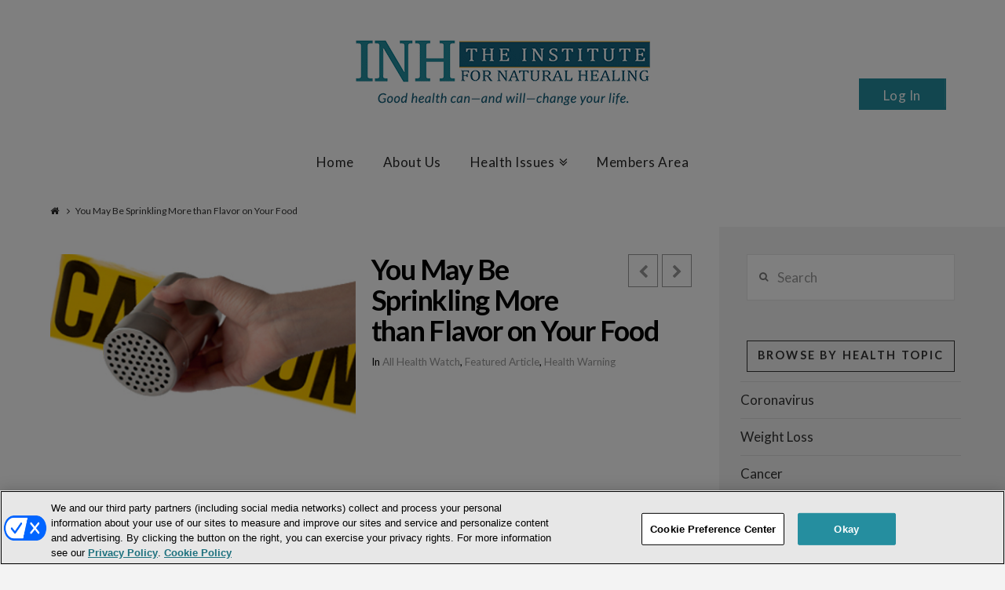

--- FILE ---
content_type: text/html; charset=utf-8
request_url: https://www.google.com/recaptcha/api2/anchor?ar=1&k=6LcEgNsUAAAAAIUQtlhMLYNPxA8rhzSb2Gw3y3SD&co=aHR0cHM6Ly93d3cuaW5zdGl0dXRlZm9ybmF0dXJhbGhlYWxpbmcuY29tOjQ0Mw..&hl=en&v=PoyoqOPhxBO7pBk68S4YbpHZ&size=invisible&anchor-ms=20000&execute-ms=30000&cb=mjavo75nuvos
body_size: 48554
content:
<!DOCTYPE HTML><html dir="ltr" lang="en"><head><meta http-equiv="Content-Type" content="text/html; charset=UTF-8">
<meta http-equiv="X-UA-Compatible" content="IE=edge">
<title>reCAPTCHA</title>
<style type="text/css">
/* cyrillic-ext */
@font-face {
  font-family: 'Roboto';
  font-style: normal;
  font-weight: 400;
  font-stretch: 100%;
  src: url(//fonts.gstatic.com/s/roboto/v48/KFO7CnqEu92Fr1ME7kSn66aGLdTylUAMa3GUBHMdazTgWw.woff2) format('woff2');
  unicode-range: U+0460-052F, U+1C80-1C8A, U+20B4, U+2DE0-2DFF, U+A640-A69F, U+FE2E-FE2F;
}
/* cyrillic */
@font-face {
  font-family: 'Roboto';
  font-style: normal;
  font-weight: 400;
  font-stretch: 100%;
  src: url(//fonts.gstatic.com/s/roboto/v48/KFO7CnqEu92Fr1ME7kSn66aGLdTylUAMa3iUBHMdazTgWw.woff2) format('woff2');
  unicode-range: U+0301, U+0400-045F, U+0490-0491, U+04B0-04B1, U+2116;
}
/* greek-ext */
@font-face {
  font-family: 'Roboto';
  font-style: normal;
  font-weight: 400;
  font-stretch: 100%;
  src: url(//fonts.gstatic.com/s/roboto/v48/KFO7CnqEu92Fr1ME7kSn66aGLdTylUAMa3CUBHMdazTgWw.woff2) format('woff2');
  unicode-range: U+1F00-1FFF;
}
/* greek */
@font-face {
  font-family: 'Roboto';
  font-style: normal;
  font-weight: 400;
  font-stretch: 100%;
  src: url(//fonts.gstatic.com/s/roboto/v48/KFO7CnqEu92Fr1ME7kSn66aGLdTylUAMa3-UBHMdazTgWw.woff2) format('woff2');
  unicode-range: U+0370-0377, U+037A-037F, U+0384-038A, U+038C, U+038E-03A1, U+03A3-03FF;
}
/* math */
@font-face {
  font-family: 'Roboto';
  font-style: normal;
  font-weight: 400;
  font-stretch: 100%;
  src: url(//fonts.gstatic.com/s/roboto/v48/KFO7CnqEu92Fr1ME7kSn66aGLdTylUAMawCUBHMdazTgWw.woff2) format('woff2');
  unicode-range: U+0302-0303, U+0305, U+0307-0308, U+0310, U+0312, U+0315, U+031A, U+0326-0327, U+032C, U+032F-0330, U+0332-0333, U+0338, U+033A, U+0346, U+034D, U+0391-03A1, U+03A3-03A9, U+03B1-03C9, U+03D1, U+03D5-03D6, U+03F0-03F1, U+03F4-03F5, U+2016-2017, U+2034-2038, U+203C, U+2040, U+2043, U+2047, U+2050, U+2057, U+205F, U+2070-2071, U+2074-208E, U+2090-209C, U+20D0-20DC, U+20E1, U+20E5-20EF, U+2100-2112, U+2114-2115, U+2117-2121, U+2123-214F, U+2190, U+2192, U+2194-21AE, U+21B0-21E5, U+21F1-21F2, U+21F4-2211, U+2213-2214, U+2216-22FF, U+2308-230B, U+2310, U+2319, U+231C-2321, U+2336-237A, U+237C, U+2395, U+239B-23B7, U+23D0, U+23DC-23E1, U+2474-2475, U+25AF, U+25B3, U+25B7, U+25BD, U+25C1, U+25CA, U+25CC, U+25FB, U+266D-266F, U+27C0-27FF, U+2900-2AFF, U+2B0E-2B11, U+2B30-2B4C, U+2BFE, U+3030, U+FF5B, U+FF5D, U+1D400-1D7FF, U+1EE00-1EEFF;
}
/* symbols */
@font-face {
  font-family: 'Roboto';
  font-style: normal;
  font-weight: 400;
  font-stretch: 100%;
  src: url(//fonts.gstatic.com/s/roboto/v48/KFO7CnqEu92Fr1ME7kSn66aGLdTylUAMaxKUBHMdazTgWw.woff2) format('woff2');
  unicode-range: U+0001-000C, U+000E-001F, U+007F-009F, U+20DD-20E0, U+20E2-20E4, U+2150-218F, U+2190, U+2192, U+2194-2199, U+21AF, U+21E6-21F0, U+21F3, U+2218-2219, U+2299, U+22C4-22C6, U+2300-243F, U+2440-244A, U+2460-24FF, U+25A0-27BF, U+2800-28FF, U+2921-2922, U+2981, U+29BF, U+29EB, U+2B00-2BFF, U+4DC0-4DFF, U+FFF9-FFFB, U+10140-1018E, U+10190-1019C, U+101A0, U+101D0-101FD, U+102E0-102FB, U+10E60-10E7E, U+1D2C0-1D2D3, U+1D2E0-1D37F, U+1F000-1F0FF, U+1F100-1F1AD, U+1F1E6-1F1FF, U+1F30D-1F30F, U+1F315, U+1F31C, U+1F31E, U+1F320-1F32C, U+1F336, U+1F378, U+1F37D, U+1F382, U+1F393-1F39F, U+1F3A7-1F3A8, U+1F3AC-1F3AF, U+1F3C2, U+1F3C4-1F3C6, U+1F3CA-1F3CE, U+1F3D4-1F3E0, U+1F3ED, U+1F3F1-1F3F3, U+1F3F5-1F3F7, U+1F408, U+1F415, U+1F41F, U+1F426, U+1F43F, U+1F441-1F442, U+1F444, U+1F446-1F449, U+1F44C-1F44E, U+1F453, U+1F46A, U+1F47D, U+1F4A3, U+1F4B0, U+1F4B3, U+1F4B9, U+1F4BB, U+1F4BF, U+1F4C8-1F4CB, U+1F4D6, U+1F4DA, U+1F4DF, U+1F4E3-1F4E6, U+1F4EA-1F4ED, U+1F4F7, U+1F4F9-1F4FB, U+1F4FD-1F4FE, U+1F503, U+1F507-1F50B, U+1F50D, U+1F512-1F513, U+1F53E-1F54A, U+1F54F-1F5FA, U+1F610, U+1F650-1F67F, U+1F687, U+1F68D, U+1F691, U+1F694, U+1F698, U+1F6AD, U+1F6B2, U+1F6B9-1F6BA, U+1F6BC, U+1F6C6-1F6CF, U+1F6D3-1F6D7, U+1F6E0-1F6EA, U+1F6F0-1F6F3, U+1F6F7-1F6FC, U+1F700-1F7FF, U+1F800-1F80B, U+1F810-1F847, U+1F850-1F859, U+1F860-1F887, U+1F890-1F8AD, U+1F8B0-1F8BB, U+1F8C0-1F8C1, U+1F900-1F90B, U+1F93B, U+1F946, U+1F984, U+1F996, U+1F9E9, U+1FA00-1FA6F, U+1FA70-1FA7C, U+1FA80-1FA89, U+1FA8F-1FAC6, U+1FACE-1FADC, U+1FADF-1FAE9, U+1FAF0-1FAF8, U+1FB00-1FBFF;
}
/* vietnamese */
@font-face {
  font-family: 'Roboto';
  font-style: normal;
  font-weight: 400;
  font-stretch: 100%;
  src: url(//fonts.gstatic.com/s/roboto/v48/KFO7CnqEu92Fr1ME7kSn66aGLdTylUAMa3OUBHMdazTgWw.woff2) format('woff2');
  unicode-range: U+0102-0103, U+0110-0111, U+0128-0129, U+0168-0169, U+01A0-01A1, U+01AF-01B0, U+0300-0301, U+0303-0304, U+0308-0309, U+0323, U+0329, U+1EA0-1EF9, U+20AB;
}
/* latin-ext */
@font-face {
  font-family: 'Roboto';
  font-style: normal;
  font-weight: 400;
  font-stretch: 100%;
  src: url(//fonts.gstatic.com/s/roboto/v48/KFO7CnqEu92Fr1ME7kSn66aGLdTylUAMa3KUBHMdazTgWw.woff2) format('woff2');
  unicode-range: U+0100-02BA, U+02BD-02C5, U+02C7-02CC, U+02CE-02D7, U+02DD-02FF, U+0304, U+0308, U+0329, U+1D00-1DBF, U+1E00-1E9F, U+1EF2-1EFF, U+2020, U+20A0-20AB, U+20AD-20C0, U+2113, U+2C60-2C7F, U+A720-A7FF;
}
/* latin */
@font-face {
  font-family: 'Roboto';
  font-style: normal;
  font-weight: 400;
  font-stretch: 100%;
  src: url(//fonts.gstatic.com/s/roboto/v48/KFO7CnqEu92Fr1ME7kSn66aGLdTylUAMa3yUBHMdazQ.woff2) format('woff2');
  unicode-range: U+0000-00FF, U+0131, U+0152-0153, U+02BB-02BC, U+02C6, U+02DA, U+02DC, U+0304, U+0308, U+0329, U+2000-206F, U+20AC, U+2122, U+2191, U+2193, U+2212, U+2215, U+FEFF, U+FFFD;
}
/* cyrillic-ext */
@font-face {
  font-family: 'Roboto';
  font-style: normal;
  font-weight: 500;
  font-stretch: 100%;
  src: url(//fonts.gstatic.com/s/roboto/v48/KFO7CnqEu92Fr1ME7kSn66aGLdTylUAMa3GUBHMdazTgWw.woff2) format('woff2');
  unicode-range: U+0460-052F, U+1C80-1C8A, U+20B4, U+2DE0-2DFF, U+A640-A69F, U+FE2E-FE2F;
}
/* cyrillic */
@font-face {
  font-family: 'Roboto';
  font-style: normal;
  font-weight: 500;
  font-stretch: 100%;
  src: url(//fonts.gstatic.com/s/roboto/v48/KFO7CnqEu92Fr1ME7kSn66aGLdTylUAMa3iUBHMdazTgWw.woff2) format('woff2');
  unicode-range: U+0301, U+0400-045F, U+0490-0491, U+04B0-04B1, U+2116;
}
/* greek-ext */
@font-face {
  font-family: 'Roboto';
  font-style: normal;
  font-weight: 500;
  font-stretch: 100%;
  src: url(//fonts.gstatic.com/s/roboto/v48/KFO7CnqEu92Fr1ME7kSn66aGLdTylUAMa3CUBHMdazTgWw.woff2) format('woff2');
  unicode-range: U+1F00-1FFF;
}
/* greek */
@font-face {
  font-family: 'Roboto';
  font-style: normal;
  font-weight: 500;
  font-stretch: 100%;
  src: url(//fonts.gstatic.com/s/roboto/v48/KFO7CnqEu92Fr1ME7kSn66aGLdTylUAMa3-UBHMdazTgWw.woff2) format('woff2');
  unicode-range: U+0370-0377, U+037A-037F, U+0384-038A, U+038C, U+038E-03A1, U+03A3-03FF;
}
/* math */
@font-face {
  font-family: 'Roboto';
  font-style: normal;
  font-weight: 500;
  font-stretch: 100%;
  src: url(//fonts.gstatic.com/s/roboto/v48/KFO7CnqEu92Fr1ME7kSn66aGLdTylUAMawCUBHMdazTgWw.woff2) format('woff2');
  unicode-range: U+0302-0303, U+0305, U+0307-0308, U+0310, U+0312, U+0315, U+031A, U+0326-0327, U+032C, U+032F-0330, U+0332-0333, U+0338, U+033A, U+0346, U+034D, U+0391-03A1, U+03A3-03A9, U+03B1-03C9, U+03D1, U+03D5-03D6, U+03F0-03F1, U+03F4-03F5, U+2016-2017, U+2034-2038, U+203C, U+2040, U+2043, U+2047, U+2050, U+2057, U+205F, U+2070-2071, U+2074-208E, U+2090-209C, U+20D0-20DC, U+20E1, U+20E5-20EF, U+2100-2112, U+2114-2115, U+2117-2121, U+2123-214F, U+2190, U+2192, U+2194-21AE, U+21B0-21E5, U+21F1-21F2, U+21F4-2211, U+2213-2214, U+2216-22FF, U+2308-230B, U+2310, U+2319, U+231C-2321, U+2336-237A, U+237C, U+2395, U+239B-23B7, U+23D0, U+23DC-23E1, U+2474-2475, U+25AF, U+25B3, U+25B7, U+25BD, U+25C1, U+25CA, U+25CC, U+25FB, U+266D-266F, U+27C0-27FF, U+2900-2AFF, U+2B0E-2B11, U+2B30-2B4C, U+2BFE, U+3030, U+FF5B, U+FF5D, U+1D400-1D7FF, U+1EE00-1EEFF;
}
/* symbols */
@font-face {
  font-family: 'Roboto';
  font-style: normal;
  font-weight: 500;
  font-stretch: 100%;
  src: url(//fonts.gstatic.com/s/roboto/v48/KFO7CnqEu92Fr1ME7kSn66aGLdTylUAMaxKUBHMdazTgWw.woff2) format('woff2');
  unicode-range: U+0001-000C, U+000E-001F, U+007F-009F, U+20DD-20E0, U+20E2-20E4, U+2150-218F, U+2190, U+2192, U+2194-2199, U+21AF, U+21E6-21F0, U+21F3, U+2218-2219, U+2299, U+22C4-22C6, U+2300-243F, U+2440-244A, U+2460-24FF, U+25A0-27BF, U+2800-28FF, U+2921-2922, U+2981, U+29BF, U+29EB, U+2B00-2BFF, U+4DC0-4DFF, U+FFF9-FFFB, U+10140-1018E, U+10190-1019C, U+101A0, U+101D0-101FD, U+102E0-102FB, U+10E60-10E7E, U+1D2C0-1D2D3, U+1D2E0-1D37F, U+1F000-1F0FF, U+1F100-1F1AD, U+1F1E6-1F1FF, U+1F30D-1F30F, U+1F315, U+1F31C, U+1F31E, U+1F320-1F32C, U+1F336, U+1F378, U+1F37D, U+1F382, U+1F393-1F39F, U+1F3A7-1F3A8, U+1F3AC-1F3AF, U+1F3C2, U+1F3C4-1F3C6, U+1F3CA-1F3CE, U+1F3D4-1F3E0, U+1F3ED, U+1F3F1-1F3F3, U+1F3F5-1F3F7, U+1F408, U+1F415, U+1F41F, U+1F426, U+1F43F, U+1F441-1F442, U+1F444, U+1F446-1F449, U+1F44C-1F44E, U+1F453, U+1F46A, U+1F47D, U+1F4A3, U+1F4B0, U+1F4B3, U+1F4B9, U+1F4BB, U+1F4BF, U+1F4C8-1F4CB, U+1F4D6, U+1F4DA, U+1F4DF, U+1F4E3-1F4E6, U+1F4EA-1F4ED, U+1F4F7, U+1F4F9-1F4FB, U+1F4FD-1F4FE, U+1F503, U+1F507-1F50B, U+1F50D, U+1F512-1F513, U+1F53E-1F54A, U+1F54F-1F5FA, U+1F610, U+1F650-1F67F, U+1F687, U+1F68D, U+1F691, U+1F694, U+1F698, U+1F6AD, U+1F6B2, U+1F6B9-1F6BA, U+1F6BC, U+1F6C6-1F6CF, U+1F6D3-1F6D7, U+1F6E0-1F6EA, U+1F6F0-1F6F3, U+1F6F7-1F6FC, U+1F700-1F7FF, U+1F800-1F80B, U+1F810-1F847, U+1F850-1F859, U+1F860-1F887, U+1F890-1F8AD, U+1F8B0-1F8BB, U+1F8C0-1F8C1, U+1F900-1F90B, U+1F93B, U+1F946, U+1F984, U+1F996, U+1F9E9, U+1FA00-1FA6F, U+1FA70-1FA7C, U+1FA80-1FA89, U+1FA8F-1FAC6, U+1FACE-1FADC, U+1FADF-1FAE9, U+1FAF0-1FAF8, U+1FB00-1FBFF;
}
/* vietnamese */
@font-face {
  font-family: 'Roboto';
  font-style: normal;
  font-weight: 500;
  font-stretch: 100%;
  src: url(//fonts.gstatic.com/s/roboto/v48/KFO7CnqEu92Fr1ME7kSn66aGLdTylUAMa3OUBHMdazTgWw.woff2) format('woff2');
  unicode-range: U+0102-0103, U+0110-0111, U+0128-0129, U+0168-0169, U+01A0-01A1, U+01AF-01B0, U+0300-0301, U+0303-0304, U+0308-0309, U+0323, U+0329, U+1EA0-1EF9, U+20AB;
}
/* latin-ext */
@font-face {
  font-family: 'Roboto';
  font-style: normal;
  font-weight: 500;
  font-stretch: 100%;
  src: url(//fonts.gstatic.com/s/roboto/v48/KFO7CnqEu92Fr1ME7kSn66aGLdTylUAMa3KUBHMdazTgWw.woff2) format('woff2');
  unicode-range: U+0100-02BA, U+02BD-02C5, U+02C7-02CC, U+02CE-02D7, U+02DD-02FF, U+0304, U+0308, U+0329, U+1D00-1DBF, U+1E00-1E9F, U+1EF2-1EFF, U+2020, U+20A0-20AB, U+20AD-20C0, U+2113, U+2C60-2C7F, U+A720-A7FF;
}
/* latin */
@font-face {
  font-family: 'Roboto';
  font-style: normal;
  font-weight: 500;
  font-stretch: 100%;
  src: url(//fonts.gstatic.com/s/roboto/v48/KFO7CnqEu92Fr1ME7kSn66aGLdTylUAMa3yUBHMdazQ.woff2) format('woff2');
  unicode-range: U+0000-00FF, U+0131, U+0152-0153, U+02BB-02BC, U+02C6, U+02DA, U+02DC, U+0304, U+0308, U+0329, U+2000-206F, U+20AC, U+2122, U+2191, U+2193, U+2212, U+2215, U+FEFF, U+FFFD;
}
/* cyrillic-ext */
@font-face {
  font-family: 'Roboto';
  font-style: normal;
  font-weight: 900;
  font-stretch: 100%;
  src: url(//fonts.gstatic.com/s/roboto/v48/KFO7CnqEu92Fr1ME7kSn66aGLdTylUAMa3GUBHMdazTgWw.woff2) format('woff2');
  unicode-range: U+0460-052F, U+1C80-1C8A, U+20B4, U+2DE0-2DFF, U+A640-A69F, U+FE2E-FE2F;
}
/* cyrillic */
@font-face {
  font-family: 'Roboto';
  font-style: normal;
  font-weight: 900;
  font-stretch: 100%;
  src: url(//fonts.gstatic.com/s/roboto/v48/KFO7CnqEu92Fr1ME7kSn66aGLdTylUAMa3iUBHMdazTgWw.woff2) format('woff2');
  unicode-range: U+0301, U+0400-045F, U+0490-0491, U+04B0-04B1, U+2116;
}
/* greek-ext */
@font-face {
  font-family: 'Roboto';
  font-style: normal;
  font-weight: 900;
  font-stretch: 100%;
  src: url(//fonts.gstatic.com/s/roboto/v48/KFO7CnqEu92Fr1ME7kSn66aGLdTylUAMa3CUBHMdazTgWw.woff2) format('woff2');
  unicode-range: U+1F00-1FFF;
}
/* greek */
@font-face {
  font-family: 'Roboto';
  font-style: normal;
  font-weight: 900;
  font-stretch: 100%;
  src: url(//fonts.gstatic.com/s/roboto/v48/KFO7CnqEu92Fr1ME7kSn66aGLdTylUAMa3-UBHMdazTgWw.woff2) format('woff2');
  unicode-range: U+0370-0377, U+037A-037F, U+0384-038A, U+038C, U+038E-03A1, U+03A3-03FF;
}
/* math */
@font-face {
  font-family: 'Roboto';
  font-style: normal;
  font-weight: 900;
  font-stretch: 100%;
  src: url(//fonts.gstatic.com/s/roboto/v48/KFO7CnqEu92Fr1ME7kSn66aGLdTylUAMawCUBHMdazTgWw.woff2) format('woff2');
  unicode-range: U+0302-0303, U+0305, U+0307-0308, U+0310, U+0312, U+0315, U+031A, U+0326-0327, U+032C, U+032F-0330, U+0332-0333, U+0338, U+033A, U+0346, U+034D, U+0391-03A1, U+03A3-03A9, U+03B1-03C9, U+03D1, U+03D5-03D6, U+03F0-03F1, U+03F4-03F5, U+2016-2017, U+2034-2038, U+203C, U+2040, U+2043, U+2047, U+2050, U+2057, U+205F, U+2070-2071, U+2074-208E, U+2090-209C, U+20D0-20DC, U+20E1, U+20E5-20EF, U+2100-2112, U+2114-2115, U+2117-2121, U+2123-214F, U+2190, U+2192, U+2194-21AE, U+21B0-21E5, U+21F1-21F2, U+21F4-2211, U+2213-2214, U+2216-22FF, U+2308-230B, U+2310, U+2319, U+231C-2321, U+2336-237A, U+237C, U+2395, U+239B-23B7, U+23D0, U+23DC-23E1, U+2474-2475, U+25AF, U+25B3, U+25B7, U+25BD, U+25C1, U+25CA, U+25CC, U+25FB, U+266D-266F, U+27C0-27FF, U+2900-2AFF, U+2B0E-2B11, U+2B30-2B4C, U+2BFE, U+3030, U+FF5B, U+FF5D, U+1D400-1D7FF, U+1EE00-1EEFF;
}
/* symbols */
@font-face {
  font-family: 'Roboto';
  font-style: normal;
  font-weight: 900;
  font-stretch: 100%;
  src: url(//fonts.gstatic.com/s/roboto/v48/KFO7CnqEu92Fr1ME7kSn66aGLdTylUAMaxKUBHMdazTgWw.woff2) format('woff2');
  unicode-range: U+0001-000C, U+000E-001F, U+007F-009F, U+20DD-20E0, U+20E2-20E4, U+2150-218F, U+2190, U+2192, U+2194-2199, U+21AF, U+21E6-21F0, U+21F3, U+2218-2219, U+2299, U+22C4-22C6, U+2300-243F, U+2440-244A, U+2460-24FF, U+25A0-27BF, U+2800-28FF, U+2921-2922, U+2981, U+29BF, U+29EB, U+2B00-2BFF, U+4DC0-4DFF, U+FFF9-FFFB, U+10140-1018E, U+10190-1019C, U+101A0, U+101D0-101FD, U+102E0-102FB, U+10E60-10E7E, U+1D2C0-1D2D3, U+1D2E0-1D37F, U+1F000-1F0FF, U+1F100-1F1AD, U+1F1E6-1F1FF, U+1F30D-1F30F, U+1F315, U+1F31C, U+1F31E, U+1F320-1F32C, U+1F336, U+1F378, U+1F37D, U+1F382, U+1F393-1F39F, U+1F3A7-1F3A8, U+1F3AC-1F3AF, U+1F3C2, U+1F3C4-1F3C6, U+1F3CA-1F3CE, U+1F3D4-1F3E0, U+1F3ED, U+1F3F1-1F3F3, U+1F3F5-1F3F7, U+1F408, U+1F415, U+1F41F, U+1F426, U+1F43F, U+1F441-1F442, U+1F444, U+1F446-1F449, U+1F44C-1F44E, U+1F453, U+1F46A, U+1F47D, U+1F4A3, U+1F4B0, U+1F4B3, U+1F4B9, U+1F4BB, U+1F4BF, U+1F4C8-1F4CB, U+1F4D6, U+1F4DA, U+1F4DF, U+1F4E3-1F4E6, U+1F4EA-1F4ED, U+1F4F7, U+1F4F9-1F4FB, U+1F4FD-1F4FE, U+1F503, U+1F507-1F50B, U+1F50D, U+1F512-1F513, U+1F53E-1F54A, U+1F54F-1F5FA, U+1F610, U+1F650-1F67F, U+1F687, U+1F68D, U+1F691, U+1F694, U+1F698, U+1F6AD, U+1F6B2, U+1F6B9-1F6BA, U+1F6BC, U+1F6C6-1F6CF, U+1F6D3-1F6D7, U+1F6E0-1F6EA, U+1F6F0-1F6F3, U+1F6F7-1F6FC, U+1F700-1F7FF, U+1F800-1F80B, U+1F810-1F847, U+1F850-1F859, U+1F860-1F887, U+1F890-1F8AD, U+1F8B0-1F8BB, U+1F8C0-1F8C1, U+1F900-1F90B, U+1F93B, U+1F946, U+1F984, U+1F996, U+1F9E9, U+1FA00-1FA6F, U+1FA70-1FA7C, U+1FA80-1FA89, U+1FA8F-1FAC6, U+1FACE-1FADC, U+1FADF-1FAE9, U+1FAF0-1FAF8, U+1FB00-1FBFF;
}
/* vietnamese */
@font-face {
  font-family: 'Roboto';
  font-style: normal;
  font-weight: 900;
  font-stretch: 100%;
  src: url(//fonts.gstatic.com/s/roboto/v48/KFO7CnqEu92Fr1ME7kSn66aGLdTylUAMa3OUBHMdazTgWw.woff2) format('woff2');
  unicode-range: U+0102-0103, U+0110-0111, U+0128-0129, U+0168-0169, U+01A0-01A1, U+01AF-01B0, U+0300-0301, U+0303-0304, U+0308-0309, U+0323, U+0329, U+1EA0-1EF9, U+20AB;
}
/* latin-ext */
@font-face {
  font-family: 'Roboto';
  font-style: normal;
  font-weight: 900;
  font-stretch: 100%;
  src: url(//fonts.gstatic.com/s/roboto/v48/KFO7CnqEu92Fr1ME7kSn66aGLdTylUAMa3KUBHMdazTgWw.woff2) format('woff2');
  unicode-range: U+0100-02BA, U+02BD-02C5, U+02C7-02CC, U+02CE-02D7, U+02DD-02FF, U+0304, U+0308, U+0329, U+1D00-1DBF, U+1E00-1E9F, U+1EF2-1EFF, U+2020, U+20A0-20AB, U+20AD-20C0, U+2113, U+2C60-2C7F, U+A720-A7FF;
}
/* latin */
@font-face {
  font-family: 'Roboto';
  font-style: normal;
  font-weight: 900;
  font-stretch: 100%;
  src: url(//fonts.gstatic.com/s/roboto/v48/KFO7CnqEu92Fr1ME7kSn66aGLdTylUAMa3yUBHMdazQ.woff2) format('woff2');
  unicode-range: U+0000-00FF, U+0131, U+0152-0153, U+02BB-02BC, U+02C6, U+02DA, U+02DC, U+0304, U+0308, U+0329, U+2000-206F, U+20AC, U+2122, U+2191, U+2193, U+2212, U+2215, U+FEFF, U+FFFD;
}

</style>
<link rel="stylesheet" type="text/css" href="https://www.gstatic.com/recaptcha/releases/PoyoqOPhxBO7pBk68S4YbpHZ/styles__ltr.css">
<script nonce="pbJdaoTxE3t9IA5obKlDwA" type="text/javascript">window['__recaptcha_api'] = 'https://www.google.com/recaptcha/api2/';</script>
<script type="text/javascript" src="https://www.gstatic.com/recaptcha/releases/PoyoqOPhxBO7pBk68S4YbpHZ/recaptcha__en.js" nonce="pbJdaoTxE3t9IA5obKlDwA">
      
    </script></head>
<body><div id="rc-anchor-alert" class="rc-anchor-alert"></div>
<input type="hidden" id="recaptcha-token" value="[base64]">
<script type="text/javascript" nonce="pbJdaoTxE3t9IA5obKlDwA">
      recaptcha.anchor.Main.init("[\x22ainput\x22,[\x22bgdata\x22,\x22\x22,\[base64]/[base64]/UltIKytdPWE6KGE8MjA0OD9SW0grK109YT4+NnwxOTI6KChhJjY0NTEyKT09NTUyOTYmJnErMTxoLmxlbmd0aCYmKGguY2hhckNvZGVBdChxKzEpJjY0NTEyKT09NTYzMjA/[base64]/MjU1OlI/[base64]/[base64]/[base64]/[base64]/[base64]/[base64]/[base64]/[base64]/[base64]/[base64]\x22,\[base64]\\u003d\\u003d\x22,\x22QylxwrFaw5NUAsKWXMKAdTo+IAHDlMKiZhkTwo8Rw6VbOMORXnkYwonDowZOw7vCtVhawq/CpMKAehNSb3kCKycxwpzDpMOdwoJYwrzDsFjDn8KsGMKjNl3DtsKqZMKewpTClgPCocOfZ8KoQljCtyDDpMOQOjPClAPDl8KJW8KVA0shb1hXKFTCnsKTw5sOwpFiMD9fw6fCj8Ksw6LDs8K+w6zCtjEtGcOfIQnDvhhZw4/CpMOBUsONwoDDnRDDgcK+wrpmEcKZwrnDscOpawwMZcKFw6HConc/Y1xkw6HDnMKOw4MlVS3Cv8KJw7fDuMK4wpvClC8Iw5N2w67DkzDDmMO4bFRxOmEow59accKKw79qcFfDl8KMwonDnXo7EcKhHMKfw7Upw7Z3CcKgLV7DiBErYcOAw6xOwo0TYkd4wpMsRU3CogjDmcKCw5VHKMK5envDpcOyw4PCtxXCqcO+w7/Cp8OvS8OzGVfCpMKuw5LCnBcITXvDsWPDhiPDs8KJdkV5UMKXIsOZOnA4DAoQw6pLbR/Cm2RCPWNNB8OqQyvCtcOAwoHDjg0ZEMOdax7CvRTDrcKLPWZ/wrR1OUXCn2Q9w7/DggjDg8KFcTvCpMO4w4QiEMOMP8OibFbCniMAwqLDhAfCrcKZw6PDkMKoCn1/wpBow6ArJcKWDcOiwoXCm09dw7PDjQtVw5DDqG7CuFcowoAZa8OuS8KuwqwzPgnDmDgzMMKVOGrCnMKdw7x5wo5Mw44wwprDgsKow43CgVXDuFtfDMOnTGZCXGbDo25vwqDCmwbCk8O0ARcdw4MhK05kw4HCgsOXMFTCnXY/ScOhFsKJEsKgVcOWwo94woTClDkdBVPDgHTDvUPChGtzR8K8w5FjD8OPMHwwwo/DqcKGE0VFTMOjOMKNwoTCqD/ChCA/KnNDwrfChUXDh2zDnX5JPwVAw5TCkVHDocOrw7oxw5pOdWd6w5MsDW1/CsORw50zw7EBw6N5wr7DvMKbw7HDgAbDsAfDrMKWZGRxXnLCkMOowr/CukPDhzNcQCjDj8O7T8Oiw7JsZ8K6w6vDoMKKLsKrcMOkwrA2w4xnw4NcwqPChlvClloYXsKRw5NEw5gJJGpVwpwswpPDiMK+w6PDkUF6bMK/w4fCqWF+wpTDo8O5bcOBUnXCgz/DjCvCjMKbTk/Dn8OiaMORw6ZvTQINehHDr8O7bi7Dmno4PDtVJUzCoV/DrcKxEsOaHMKTW0rDlijCgAHDlktPwp4tWcOGS8OVwqzCnnAUV3jCgsKEKCVmw6huwqoFw48gThIUwqwpEm/[base64]/[base64]/Dq3jClsKHPMO6KcKww6g7fGs1w4dvJ8OYRRMKeBjCusOFw68EPGJ5woliwr7DhmTDrsKvw7XDknQSE0Y/Xnk+w4trwq8KwpgXQsO6RMOkWcKdeFYgHS/Cq04AWcOPQwgYwpjCnz1ewprDvGDCjUbDssK+wpfDpcODEcOITsOsNijDml/Ck8O9w4LDvsKQHSPCgMOcQMKhwrbDth/Dt8K/FMKDSnxFWjINIcK7wofCn3/ChcOeJ8OQw4zCsCrDu8OSwpskw4IBw4k8EsK0BRHDg8KGw7vCqsOrw5ZHw4s9EQ7DuUstcsO/w5vCr07DqcOuTMORd8Kkw5ZgwrPDtzvDsAlwQsKKUsOLFWNoA8O2VcOjwps/FsOgQFrDqsKxw4vCvsKySmHDvGEXVMKdBUPDl8ORw6tTw7NFDRUfYcKYGMK2wqPCh8O2w6vCn8Ocw73CiGbDicKGw6JmHTLCiRDCgsK4aMODw4/[base64]/[base64]/UQzCt8OkF01ZH8O9DXHDnsOwfjzCqcK5wqzDgMKiL8O8bsOaSgJ/NDnCisKzAivDncKXw4fCu8KrRg7CnFoNNcKGYErCscOswrElJ8K6wrNHL8KZRcKpw7rDhcOjw7LDs8O0w65uQsK+wq0EEyILwqDCisO0YwtpZSVRwqc5wrliYcKAWsK4w7FzesKRwr4zw7h9woPCvGc2w6Rmw4IMAnQIwp/CpUpIFMOsw7xNw7cKw7pMNcOvw5bDg8Kfw6gyfcOOG0zDkjLDp8O0wq7Dk3nCm2fDicKlw6rCnjfDii/DiSPDgsK+wpvDkcOhHcKNw7UDEMOhbMKYPcO/[base64]/[base64]/V2ttbcKcTMKgw4XDuXTCr8OywrQAw4DCvE/Ck8KrS3/DkcO5RMKVFCXDhmbChxZKwo5Tw7xWwr3ClUbDksKGfljCtsO1FBLCsHTDtl8pwo3Dpxkww5wfw4nCjx4uw5wjN8KyJsKsw5nDiwEgwqDCm8OnXsKlwqxZw5RlwpjCvAIlBX/CgWvCvsKjw67CtXbDiVprchoLSsK1wpliwpvDh8K8wrXDuQrChDcNw5E3QcKywqfDo8KJw4HDqjk/woN/FcKgwq3ChcOJQH8ZwrATMsOgWsOhw7cqSzrDgAQ9w4vClMKaX1YSbEXCnMKSB8OzwpDDlMKfF8KGw4E2F8K6fCrDm0PDr8KzbMKsw5nCjsKkwrhpBg0Ww6EUVTzDjsO7w49ODwrCszvCnMKgw5BlYTkvwpLCuxx/woBjLCfDqcKWw6DCpFASw6V7wrHDvyzDtz89w4zDuzfCmsKDw6Q0FcOswoXDijnCrEfDmsO9wqUQCBgFw58Cw7Q2S8OPWsOOwoTCj1nCiWXCpMOcQX9Va8K2wrHCpcOhw6HDiMKhPSonRQPDqAzDr8K/[base64]/w5pKUGTCr0jCmgwgwqXDlMOaw6A7w7bDqUhmw4TCoMKvSsO9CEcRQVJtw5TDjhLDkFVdSCjDkcOOZcKyw74Iw69YFcKQwpXDjSbDtRQow7AWL8OQYsKtwp/[base64]/NcOPA8O4VC48JnnCthVIwpU6bXTDuMO7DsOUesOYwpwewoPDpCZpw5zCjcOgQsOOAjvDnsK0wpF4SwvCssKwa1dkw7tXaMKcw7EHwpDDmCLCjRHDmQDChMOFYcKww6DCtHvDicK1wpDClGd/C8KLBsKOw4fDn3vDhsKkesKdw7rCjsKmEQp0wrrCsVHCqDrDsXBjc8O3U011HcKWwp3CocKqTUHCu0bDtjbCrMKkw5t8w4o6YcOYwqnDgsKKw6J/w59QAsOJMxtNwoEWXhzDqMO9VMOUw7nCkVEJBTXDkQrDscKSw7/CvcOJwpzDqSg7woPDiEXCicK3w4kTwqXDsiBKVsKyNsKZw4/CmcOJcyPCs1lXw6XCn8OSwq0Gwp/Dqk3CksK3Rw5GH1QtKz08CMOlw5DCmHUJcMOvw5sYOMK2VnHCvsOAwoPCoMOLwpNGH3d+Dm0qcBd1UMOrw5w/VTrCi8OAAMO7w50QYn3DlA7Csk3CsMK+woXDnlhiUWkGw4NCdTbDl1hnwqwIIsKbw4PDsGHCvsOaw49lwqXCt8KwEcKJYVfCv8O1w5PDhsOef8Oyw6HCt8KPw7Ylwp4ywplBwo/ClcOWw7xIwq/Cp8OYw5jDkHRUA8OwU8OWekTDvUcMw7vCoFkNw4bCszAqwrcHw7vClyjDonl8K8KlwqxIEsOFHcKzMMKawrNow7TCtQzCvcOlNEwaO3XDlEnChX5ywoxQQsOjFkRbdMOswpvCr0xywqZgwpbCtCF0wqfDqGQVIUDChMOYw59me8Olwp3CoMOuwqwMMH/[base64]/DkBfDisOkH2/ClCMzS8K/wqLCiMO+UsO3w57DsCBlwqVIwpVnFQLClMODcMKjwo9gY3toMWhXKsKNWz5DAnzDnT1yDSElwonCsA/Ci8Kww4rDgMOow64eZhfDjMKfw5MxHDrDssOzYwxSwqguYkJnL8O2w5rDm8KWw4dow5EQRj7CugZVPMKsw7VBNMKWw6NFwoxQXcKWwogPIA8cw5lQb8Kvw6BkwpPCgcKaBgrDi8KFRyA+wr0/w6JZfC3CqsOmHV3Drg0NFjIVWQ8Sw5MyRSDCqSXDtMKqBTdqD8K4ZsKNwqclQQbDiFLCpX0ywrEZTX/Dv8OewprDrhLDlsOUesK+w6MIPAB+DD3DlDdcwprDqMOyISHCpcKcMxd+HMOdw7HDisKbw7/CnAjCtMODJwzCgcKsw5sewpfCrBfCksOiIMO8w68GPnFHwpTCmhBqMx7DlAkwTRkjwr0sw4PDpMOww5UgOTsfFzknwpHDgGXCi0owccK/DirDr8ObRSbDgxPDjsK2QxB5VMKKw7DDtEJ1w5DCtsOJesOkw7TCu8Kmw59Dw7vCq8KKeTzCoGZPwqnDgsOnw6IbVy7DosO2VsKfw7tKDcO+w6XDuMOiw6HCp8OaR8OGwprDncOcSS0ARiJ9PWMmwrMkVTBvGGMMPcKkL8OiZ3XDhcOrVyIiw57Cgh/CmMKLOMOHE8OFwp/CrnkJES5sw7R8HcOEw7U/H8O7w7XDr1PCrAw7w7HDskRVw7IsDnJHw67CtcOzMnrDn8KGDsOHZcKVLsOJwqfCvCfDscK5HsK9MlzDtn/Cp8Ogw7vDtAYzCsKLwo9bPC1oVRTDrUs7acOmw4BAwq9YeV7ClT/CtHQ2w4pAw43DisKQwqDDqcOPfSlzwqJEYcK4XwsiLRTDlX9NXlVYwoogP2J2WUkiXlZXJ28Ww7JBCFvCscOCU8OqwqDDgSPDvMO5QcOpfHNIwovDnsKBZwgBwqc4YsKxw7XDhSPDusKKMSDCkcKTw5jDjsOHw5gywrDCiMOZF0gtw4DCmUzCkB/Cvk1QRzA/[base64]/wobClhZGwo7DpMOZwoZlw4ACw40lGlsjw6vDgsKgOwTDv8OSSC7Dq2bDrsOvJWRxwp0YwrpEw5F4w7vDowsVw74YNMO/w4IfwpHDuSd4ZMO8wpzDtcK/BcOBSVd/W0Q+VwDDlcOmXMOZB8Orwq03dMKzDMKqZ8ObCsKvwofDogbDkRUvXQ7CrsOFYR7DpMK2w5/ChsOWAQ/DjMOcLx5ACAzDkEhLw7XClsKMQcKHacKYwr/CsyLCpEVzw5zDjsK0CB/DpFcEWkbCkkVQUDxUWXnCl3EMwr8ewpsnagpHwqVzMMKqJMKFLcOPwrrCoMKuwqHDukHCmilfw5hRw7I9IAzCsmnCiE8CO8Oqw64MWXrCksOQbMKPF8KXB8KWHsOiw4vDp1TCqE/DlnFqBcKIfMODO8OUw5RrKF1/wqlUPAdkecOTXGwrFsKAUmsjw5bDnhgEHgR/I8O9wpgXZX3CosOLLcOUwq/Dgj8jQcO0w70+XcO1ABh8woBENRzDucO6UcK4wqzDklzDjCkDw54uI8Krwr/DmGYEZsKewpBsFsKXwrdEw5/DjcOcPSjCp8KYannDpBcRw4gTQMKcTsO+ScKowo0rwo/DqSdbw6dlw6wow6MEwptrccK6JX9Ww79swr1cECjClMOJw5vCoxElw4oQf8O2w7HDq8KtUB14w6/[base64]/wpDDiSt+w5YQasOHaQ7CtRBWw6UVOmduw5LCjHNhW8KBSsO1f8KPIcKWawTChiLDg8OmO8KiJ0/ChS3Dn8K7N8O8w6FYecK8SMOCw7vCssKjwokBSMKTwpfDp33DgcOWwoHDq8K1PFoXbgnCkU/CvBgVVsOXECPDusOywqxVMlohwr/CtcKwYjLCkVRmw4DDiDxFTMKyUcOaw6BpwpJLaCAQwq/CijfCnMKRXU0adRQAPUHCnMOnSR3DvjLCnhgzSsOqw7fCmsKoCDh/[base64]/CjMKnNcKZTsO8XWLCnULDm8KXw6nDk34Twot5w7bDo8KkwoYgwqvDq8KeSMO2V8K9OMOfRlLDnFlbwq3DsmtJeirCpMOwbmBTHMOsL8Kzw6lkQnHDoMKRJsOZUhLDvl7Cr8Kxw6HCumpZwoA/wrlww6XDvRXChsK0MTAIwoc0wqzCiMKYwoXCqcOMwqh3wrLDrsKrw4PDkcKKwpXDoDnCr0VPHRoWwofDvcOlw5gyTlASfxTDpBgGN8KXw7k4w4bDtsKCw7bCo8OSw68Fw5UnNMO8wpMywpJeP8OAwozCmV/[base64]/PXDDpsOYI8KQwpXCt8K9JcKNwrHDoT/DpDjDqhzCjcO7w7LDvMKCFlIUP1VNPBzChcOjw6TCrsKOwqDDrsOVR8KHTTdwM3A1wpA8J8OEN0DDr8K0wq8Qw6vCpXYkwpbDtsKRwpDCiSTDk8O+w5zDrMOzwo9RwoNkcsKnwrjDlsK3F8K9NcKwwpvCtsO5IHHCrm/Cq0fCo8KWw7xHVBlbXsO2w78GasKgw6/ChMKdXm/DosKKUsO/w6DCmMKdVMK8GQUfQCjCs8K0csK1Qx91w4PCgHoBMsOfSztUwqXCmsOLW1LCkMKqw4toOMK2b8OpwpJWw5Vve8OKw4gdKghrbABQcV/ClsOxOsKCNkbDgsKGNsKnbGYaw5jCiMOkXsKYWD7DrcOlw7AXFMK1w5Ilw44/fx13ccOOLEjCvyzCpMOEJcOTNC7CosOIw7A+wqVswrTDpsOGwqPDjFg/w6cfwoEZdMKNJsOISDQEeMKfw6TChHpdXVTDnMOAeR1GIMKGdR8kwrVdTHvDncKQc8KaVTzCvW3CsFc/CsOYwps1ZgURM1PDvMO4OEjCn8OOwrBQJ8K6wq/DiMOeUsOsQ8KVwo3CnMK5w5TDgxpCwqbClsKXYsKFXsOsXcO0I1nCu0DDgMOvEcOkMjZawoBLw7bCj2zDuEs3LsKyMWzCgA8kwoIyJX7Dix/[base64]/DqgbDgzQyL8O1w6oqwozCuCpiwo/[base64]/wrwDP0XCgVfCh8OEUHnCoMOmw7DDqj/Dh2jDjcKqwqR9J8KsYsOVwoTDnC7Dszc6wrHDh8K8EsOrw5bDhcKCwqZwR8Kuw4zCusOidMKjwoheN8KVfC/CkMKXw6vDgGRAw6PDjsOQbX/DoibDu8KBw6s3w7ccGMOXwo5/e8O3XEvCh8KvETjCsGjDpi5JccOhUUnDj2HCkDbCj1jClnnClEESQ8KSb8KZwq/DgsKnwq3DggXDom3Cv0DCgsKzw6heATXCsGHCshHDtsORKMO6w4skwrU1QsOAaytcwp5TFHYOwo/Cj8O0HcKEDQzDuFjCkMONwqDCsSdAwp/Cr1nDsFsyEQvDlEp4fR/CqsOZD8Obw7Qlw5gew7QwbTEDP2vCl8OMw5zCuWEDw6HCnTnDlTHDt8Kkw5U0dXUyfMOJw4DDgsOUQ8K3w5t0wo9VwplTFsO2wqxMw5gUwp5cBcOQDH93R8Kew6k0wqTDtcKCwrk2w7jDvADDtBTCtcODGU9YAMOlMMKJPEwxw4d2wokPw5MywrQMwr/[base64]/DisOkwpsWcsKxHVMlVgTCuiJrw5RpOV5rw6fCv8KMw4zCmVwXw5DDlcOkEynCh8OWw6PDucOqwqHCjynDpMKPScKwMcK/wpPDtcKcw7rCqcKFw6/CosKtwoVLXAcwwrXDtn/DsD1BZcORXsOkwrfDisOfw68Rw4HCv8KPw5xYV29PJxB+wodQw7jDtMOLT8KwPyjDjsKAwoHDjcOUAcO8XMOHP8Kze8KsVgXDlS7CnifCin7Cp8OfCzLDiW3DlMK/w5Y3wpLDjlFRwq/DoMO7fMKNfxtvaV01w6BUVMKlwoXDpHxlA8KiwrIIw74NPXLCt11hMUhhEDjCiCQUVxjDmXPDlmRvwpzDlUdGwovCt8KIVyYWwqHCr8Orw71Pw60+w4puUcKkwpHDsXbCmWrDpiQew5rDu3/DocKbwrAswrsJeMK0wpzCgsOlwqAwwpspw4bCg0jCnC0RXy/CtsKWw5fDmsKrJMOmw7LDvXbDt8O+RcKqI1txw6bCkMOQMHEsN8KcRBcfwrU9wocEwpsXUsOfHUrCt8K4w70La8KMaTNlw5YkwpnCgRJMfcKiV3TCqMOHEnbCh8O2PjJ/[base64]/[base64]/CusOCwp/[base64]/CiVk4wqDDq8O2wrgLwrdbdMOPw4lUw6kjw5s1E8K/[base64]/JcK1KMOfwqA1w6cnw5vCscKhw5khO3TDgsOMw7QbOTXDvcOlw6/ClcOuw51lwqQQVH3DjTDChDTCo8Oiw5fCui8JKMK7wo3CvkVoNmjCkCgxw795CMKcb2lqdXjDg0Nvw6tjwr7DhgnDkV8nwoZycHLCrl7CuMOLwpZ+Y2TDgMK6wojCoMK9w7YUWsOgVDXDksOMPz54w7M/eDVKfcOrIsKJP2fDsDgXXnXCqF1Aw5YGHWrChcOlMsOXw6zDsFLDk8K0w4bDosKxIkY2wr/[base64]/DuMOCMkrDth7Cr3low50oWw/[base64]/DqsO8wqTDh8O/asKud8O6Vxl3wq9Xw4spDQrCow/CjnnCu8K6wocEZcOhdGcUwpcSN8OJBysyw4bChcOcw5bCtMKWw4EjRsOiwpjDnx/Ck8OieMO5az/CgMOWdyLCmMKDw7t6woDClcOSwpc2Nz/CtMKFTztow53CnRZgw4fDnQcFXVoMw7B+w7ZhUcO8NlfChl7Dj8O/wrXCkQBWwqfDosKDw5rDocOGfMOkR0LDisKRwrzCs8OMw4RHwqnCgHgaT2l+w6TDj8KXDj5nMcKJw7t9dmvCssOLHV3CtmAVwrp1wqtFw4RTNAoyw4fDhsOkU3nDlk4twr/CkDhfacOBw5PCqMKvw6Jhw6VSfMO6NTHCnxzDlVEbNsKYwrEhw43DhA5AwrZ0UcKJw7jCuMKCKn3DuW1iwq/DqV5QwpU0WXfDmXvCrcOXw7zCtVjCrAjDvRNGfMKEwq7CtMKrwqrCoj1+wrrDmsOBcifCtcO3w6jCrsKEWRoXw5PCjw0IJlgrw4DDjcO6wo/[base64]/CvcKKKgVfwoJSZMOLWn/CpcOHDsOofAkVwqvDqFfDrcO9RVlrN8OwwoTDsRsmwrzDssORw5N2w5XDpx87TcKjUcOxH2/DqcKJW0l6wrUWZ8OvDkXDpiVFwr48wrNpwo9cTCfCnTbCtV3DgAjDumnDtcOjDCV1WX8WwrTDt0Aaw5bChcO9w7Iuw57DrMK6Qxkaw4JMw6ZKesK+eSfCjkjCqcKaWg1kJ2DDtMK5RhLCuFY3w6EnwrkTIhQhJm/CucKgeH7Cs8K+ecKqasO5wq5Id8KAYWkcw4/DjG/DkAILw7QQSCNtw7R2w5jCuFDDl29iB1Rdw5fDjsKhw48/wrMWMMO5wr0AwrTCvcOvw7vDlDjDjcOZwrnCqHFRLC/CjsKBw6JfT8Kow7ppw57Dohlkw4MOfXU+JcOnw6tWwo/[base64]/wqvCh3PDpcKdIlwWwpgQw4hNfcK1wrQ7IsKPw6DDqyLCj3LDoy56w4tEw4nCvgzDmcKpLMONwrHCssOVw5gvb0fDhCR4w5xywoF+w5lhw6hzesKyDQjDrsOUw6nCgsO5TkBmw6JgQTVZw4PDmXzChFhrQMOVKlLDpG3Di8Kxwr/DrVkrw5XCv8KQw6omfMKYwofDg0/DmkzDhENjwoDDg37DhCsKH8OVNcK5wpPDoS/DvWXCn8KBwrp4w5lZQMKlw4QEw4owRMKtwqYTF8O3WkZAK8O4GMOVYQBewoQqwrvCpsOcwoxlwqvCrATDqxkTUhLCiB/DncK4w7Nkw5/Dkz7DtAI8woDCosK+w63CuQc2wozDoiXCnMK9X8Kww6zDgMKZw77Dq0wywrEDwp3CrsKvPsKHwr7CjS0xClJgSMKvwrpPcysIwqRwbMKZw4HCiMO0PyHDlMOcHMK6X8KbXWkLwojCj8KScXnCrcKvBEPCkMKeUMKNwpYASDzCicKZwpnCjsOVYsKXwrxFwpR/XVRUOQNSw4DCrsKTcH5TRMOEw5TCiMO/wpN2wobDoAJcPsK3w7lMIxvCrsKdw7bDgTHDmjHDhsOCw5tcRgFZw7ABw6HDscKZw5QfwrzDpztqwoLChsKNFHNtw45Lwq0Ewqcuwocnd8Ofw5N4BjM1K1nCqFchBFUEwrbClV1WDkPDmzTDrcO4CcK3HwvCnE50acKvwr/CjGwJw63Cs3LCg8OWVsOgEEAzA8Ktw6oUw7k5W8O3QMK1GCjDsMKRZ2QowoLCu35cdsO2w5nCncO1w6DDs8KrwrB3w4QVw7p3w553w6rCnl13wqBTEh/DtcOwa8O2wptnw6PDs3xWw41Fw6vDkFnDsRzCq8Khwo98AsO+I8KLWivDt8KcVcKtwqJJw47Cg0xcwpwXdVfDqjgnw4QgJkVmbXXCrcOuwpHDp8ObeAFawp/CsEI8SMOQKB1Aw6RNworCjVnChkzDth7CjcO5wogRw4pSwrzChsOZbMO+QRDCjsKNwqkHw71ow7hsw6ZKw6klwp9ZwoQOBUYIw6sEWG06cGzCik41wobDnMKlwr3CtMKmZsOiNcOYw6tHwqtZVU/DlGQvISkKwojDmVYtw77DhsKiw5E2cglgwrrCvcKVTXfCu8K+BsKELCHCsVQVJ2/[base64]/JmnDh092w4DCtyXDgsKeN0VZw7vCpiRJw7/[base64]/Di8O2w63Cq2HDqXMJcj1dBErCjjLCjsKJU2hFwpnDp8O+N00ULMO4AGkTwqZrw59IEcOrwofDgxkFwr19cnvDlWDDisOBwoxWIMO/[base64]/CmsOTw5XCi8KCw5jDhcKowqfDv33DhsK3w4d+wpHDlsKcVGfDtyR7TMKOwqzDr8OtwqQKw69JcMOBwqdiH8OeGcOUwrPDvWgWw5rDq8KBT8OCw582WlEew4kxw6vCncOdwp3Cly7CqMOCXhLDrsOGwq/DlBkdw6piw65nVMKEwocKwr3CoQYHWidPwq/DvG3ClEcsw4wGwqfDqcKCK8Klw7cOw7k1UsOsw6A7wqU2w4bCkVfCncKVw4B/Nztjw6ptByXDpzzDjhF3cAcjw5JIAWJ2wqshBMOYeMOQwqLDtEHCrsKtwr/DtcOPwrRrcSPCsWNnwrBdP8Ozwq3Cg11VLmfCgcKDHcOgHgo1w7DCtFnCvG1mwqQfw7jCtcO0WARsJ1QOdsOydsKdW8K1w6vChMOFwrE7wr8GXVfCiMOdJDU9wp3Dq8KKESwAbcKFI1/CiHEOwqwkMsOQw7cSwrczO3pMIBklw4kCLcKWw4bDtiEfTQnCkMK+bk/CucOqw4xjOglpPVHDjTPCjcKWw57DkMKZDcOyw4oLw6bCkcKTecOTbcO0CWhGw459AMOswrFpw4jCqFTCpcKEJsOIwpjCnXzDmV/CocKPPUxKwrwEUiTCsXPDkh7CusKFBSlow4LDn0zCqcO8wqfDmMKSNngkXcO8wrnCrg/DrsKNFUdZw5MBwofDuXjDsQFRDcOnw6DCi8OiP13DmcKHbzPDjMOrQw7CnsOrf0bCp1U8FsKzZMObw4LDkcKCwrXDqXLDhcKiw54NfcODw5RHwrnClybCui/Dj8OMAhDCgFnCjMKodBHCssOYw7nDuV0bDcKrThfCk8ORT8KMe8Ovw4lFwqQtw7rCicK1w5nCusKIwq9/wp/[base64]/CsOtwrDDq8OXwrrCj8OFVWoGMybCoRV/KMOTwqLDhBvClSXCljTCqsO1w6EEDyfDrFXDncKpQMOuwoArw6Uuw7/Co8KBwqpwXH/CryBdagUHw5TDgsKfK8OHwrbCti5Ow7Q4EyXCiMOOX8O/[base64]/CilPCiirDu8OTdCfCgsKWcFLCssKpbHTDqcOIaCV6Zi13wrjDuU45woo6w6JZw5kbw6VvbzTCkj4LDMOzw4LCrsOVU8KoXAvDnlAKw6AtwrbCkMKtMXRcw43CnsOsPG3DrMKSw6nCvl7DkMKKwoIRGsKUw5FPWCPDusKPw4fDmiXCty/DksOMIEbCgsOaRF3DosK/w7gCwp7Cgg5hwr/CrW7DmzvDhcO2w5bClXRyw63Dq8ODwqLDkE7DocKwwqfDgMKKbMKsMlATGsOPG3t1agEEw75fwpvCqTDCnnnDq8OkFQrDrA/Ck8OKKMKkwpLCosKrw5IPw67DvWvCqWcpGGQBw6bDkS/[base64]/[base64]/[base64]/CksOmw6Vtwr8+XT7DjSvDucKrwp7ClsKowp7CuMKDwoDCiVrDihwwdgzCkDU0w6zDpsOEU348HFFQw7rCh8Kaw5Y7YcKtWMOFMX8Awq3DpcKPwoDCicOxaQ7CqsKQwphrw5nCpToaLcKawrt0HynCrsObNcOVYWTDnkZaF0tMOsOQScK/[base64]/wpvDgcKoB3TDjsKGeEwRHsKpLcO9LgXCvMKow7xAw5LCmcOPwp/DiRxYYsKJAMKvwqjDsMKBL0/DphVBw6HDocK0wqXDj8KXwpEkw54CwrHDgcOCw7bCksKaB8KpWWDDksKcLMKDUlrChMK9E1nCjcOaRnXCu8KOY8OkYsOUwpIfw60xwpxlwrvDiznCg8OtdMKOw7XCvifDuBsiKz3Crnc8XF/Dgj7CumbDsx/DnMKwwq1Jw7TCisKewqhow6c5enshw4wNHsOxTMOCJcKZwoEuw4A/w5jCkT/[base64]/DxVEwoZpwo7DmTXCuQPDv2JfwrHDqEvDvWRtwpUrwrnDiTDDjsKcwrMJUWJGOsKcw7XDucOqw5bDjMOwwqfClFl7XMOUw6xdw43Dj8K2cntSwobClFUFT8Orw7fDpsO5ecOMwogrdsOKJsKiNzRzw4RbXsOcw5LCrDrCtMOdHxhJbGETw4/[base64]/Ctk/CqMKoWFDDgcOUwpYGJC7Cp8KiIcOlAsOEw7bCqcKGOTbCmFHCuMOfw7Ylwpo1wo97Z04iLABpwp3CnBjCqSBnQBdNw4owZB0iHcO4CF9Xw7QEEiIgwoYwasKTXsKyeX/DqnvDk8Krw4HDrV/[base64]/[base64]/DvljCsk3DozrDjCTClThZMcKeCcKgVmvDhiLDtiQJL8OQwo3CosK/w6A7dsOiG8OjwpDCmsKUImbDmsOGwoo1wrxiw4LCv8K2XVDCmMO7LMOYw4bDh8OOwoYCw6EnGzHCg8KqY1fDmw/CjVMdVGpKfsOAw4/[base64]/CqsKUwq3DllDDhUoWwrIoXcOzw64Lw5fDtsObMMKPw4jDoA8Yw4xJEcKMw7d9VlQtwrbCusKiA8OFw7oEawrCosOOZsKdw4fCpMOdw5VxVsOIwrDDocKtdMK4fyPDp8OywrLCowXDlAjCmMK8wrvCgMOfcsO2wrHCp8OoXHvCimfDn2/DrcKwwoZMwr3DlClmw7hfwq10M8KTwpHCjCPDu8KXbMKgF2FrScK9RlbDh8O2TiJ1JMOCHcKlw6YbwqHCnSI/B8OnwpccUAvDlsKnw6rDkMKywpFEw47Csh8GXcKSw7tWUQTDrcK8SsKDwp3DssODbMKUdsKjw74XaEYzw4rDpEQrF8O6w6DDoHwBOsKBw69bwrQoWBExwrFvYAgVwqNLwpU4XgQzwpDDvcKtwqc/wo5QJAHDkMOMIlXDssKzDsKAwrbDkhQXWMOkwoNAwppEw5JAw4haHE7DlmrClcK1IMKZw78QdcO3w7DCjcOZwpMGwqETbAcVwp/Do8KmOCZlbA7CgsO6w4oQw4s+cXwfw5TCpMKDwpfClWjDlcOtwroqLcOFTX98LTthw43DqizCkcOhQsOIwrUKw5pbw595UGPCqFpzLkZeY1nCvzXDucKUwoIewp3ChMOsesKGw5AIw6PDiAnDrQ/CkyAtQC1gL8Kvak5Cw7LDrElOL8KXw4gjZxvDtX8RwpUKw6JjcC/CqR1xwoDDjMOAw4ErGcKDwpwTYmTCkiJdAwNUw7/Cl8OlbyIhw4LDvcKPwpvCv8OjOsKKw6XDl8OBw5J4w5zCusOxw5hpwpvCtcOpwqLDpx1fwrHCoTvDisKCFGnCr0bDpy7ClyNoIcK2MXvDtAoqw6M0w5xhwqnDtGEfwqwBwq/DhcKOw4lDwqHDpMK3Ci5jKcK3KMOaGMKIwpPColrCowvChQo7wozChkrDtVwVSMKrw77CgMKqw6LDncO3w57Cs8OhQMKdwrPDh3zDgC7DlsO4Z8Kyc8KsPAlNw57DpmrDosOyMMO/YMKxFTcMSsOeGcKwPg/CjlhlcMKow6zDt8OZw5fCgEcEw4g6w6wiw71dwpzCiDvCgGkOw5vDnVvCvMO2WjQYw4UYw4A+wrERDcKtw68/IcOpw7TCsMKjbMO8QyVcw6/[base64]/HG9+HnFkw7kPw5VxCnUEKcKsw44OwrscUiZRCncDKjDDosKIN2c9w6zCnsOwKcOdE2DDkFrDsBQbYTrDisK6R8K7dMOWwonDk2DDqk8iw6jDtCXCt8Kswq47C8OGw5pkwpwdwqXDhMO0w6/DvMKhOMOeAA4TM8KMPisVe8Kqw5zDlzLCiMOwwoLCkMOCKDnCuAhqaMOgMzrCvcOOFsOwamDCl8O5XcObJ8KEwpzDowMaw701wpnCicO/wp5uQCbDoMO3wrYCEQ5rw51KTsOLFjrCrMO+RHF/w5rCu1wPB8KZdHPCjMOzw4jClhrCumHChsOGw5TCvGEYU8OvNFrCsnvDtsKmw7dLwrTDgMO+wpMKCHnDpntGwpoNScO2Zn8rS8KEwqRVYcOQwr7DvMOIMl3CvMKSwp/CuQLDgMK3w5nDn8OrwqYLwrosVkMXw6TCjhcYa8Kcwr/DisKoHMO/[base64]/DvMOWV0gfw5VBwqXDnMOwYcObw7PCucKAwoBgwoPDkMK6wqjDicOZCwQ4wpdzw6omJwsGw4AfPsOPGsO3woZ2wq13w67CtsKgwph/d8K6wq/CgMORFUPDqcK/ZDJXw7hrOEXCu8OcIMOTwonDn8KFw4rDqXcow6TCscKNwqsKw6rCjyfChcOKwrLCvcKbwo8+ATXCmEhOdMKkcMKQdcKqHMOpWcOSw556UzjDpMKHL8OQfhBBNcK9w54Iw4vChcK4w6Yww7vDs8K5w6/Dt058VCNJRG5uASzCh8Oiw5vCt8KsWyJHUQrCjsKCP1tTw7hfaWNBw7EoUipdcMKNw7vCsS0KK8K1ZMORbcOmw5tbw6zDqyx7w57DmMO3YMKKE8KKB8O5wrQqaznCh1nCk8OkBsOFOFjCh20mdztnwq1zw7PDisKPwrhkecORw6tYw7vCmlBSwr/DuyjDosOiJBgBwoV/FWZrw7rCjmnDucOdJsKdfHQudsO7wqPCmSLCrcKMQsKswqrCgA/CvGwvccK3fV3DlMKlwo87w7HDpEHDpUFYw6J4cCLDjcKTGsOew4bDpDRyZCd8AcKYRcK0ID/CrsOeAcKlw7xDHcKpwoBWeMKhw5sBVm/DgsOlw5nCj8OHw6M8dSVKw4PDrEwwaUrCtzgEwrBIwqbDrlJXwq5qMRlBw7UUwoXDgcKYw7/[base64]/[base64]/wrTDosOqw5NwFcKYKcOaDsK2EVXDm0XDkEATw6rCqsKweys9dFzDrxAhL2XCmMKre0nDlXrDg2fChSkYw75vKSrCnsOoRcKYw6jCn8KDw6DCoGMJO8KudB/DrsK0w7TCixzCiwDCk8OlQMOGScKFw6Fbwr7CrxhvHjJbw5Fgw5ZILG06U2Jkw7Q4w4p+w7fDkXUmBFzCh8KEwqF/w6sbw77CusKgwqLDosK8dcOMUC9Ow6dSwo9jw70Gw7UswqnDuzrCkXnClsKNw6peOmp1wr/DssKcXcO/H1EmwrVYHSUKCcOvPAIBa8OLJMOFworDk8OURUzCs8O4Wy8SDCRqw7nDnwbDqUrCvkUbaMO3ByLCkk45HcKoCsOoQcOqw6DChMKgL2Bdw7vCj8OSw481XRRjW2/Cl2FGw77CmMKHcVfCoEBsMz/[base64]/CvSDDmMK2w60WwoYLwrvCh8KmwrrCkipBwpcgIMKdw5/DnMKNwrHDmApkUsOdfcKWw4snAB7DgMOBwqgOFcKcccOUNFDDucKEw6x/[base64]/w6HCrMOqKsOlw65Nw7XDnnDDoiDDmFbDkl5EdcO/SB/Dtypuw4/CnUgZwrdowp46bBnDsMOuUcK/ccKeC8O1PcKQMcKBUiQPLcKMS8OwEmhPw7jCpjvCiHfCnzzCilXDlD1mw70aI8OTTiEowp/DpwtmBFnCp0oxwqzDtnTDsMKqwqTCh3cVw4fCix4NwqXCj8O+wp/CuMOzHlvCgMKEHRAiw5oHwoFGwpzDi27CrgPDhHpWd8Kvw4sRXcKJwq8ydWjDnsKIHCdiNsKow4/DpR3CmAI9LSxQw6TCuMKLYcOtw6RKwpRewr4vw757fMKMw53DtMO7DiPDs8O/[base64]/CqGHCvWXDtsKZLhjCk8KAMBbClCzDnGNGf8OvwoXCt3DCpGE8G3DDj2bDtcKJwpg4AVApbMOKbsKWwozCu8OqFgzDngHDvMOsNMO9wovDkcKYInTDvFbDuix3wo/CusO0IMOQfBloYkLCmsKgIcOUFsKYEFfDscKyM8K/ZyzDrgXDi8K9NsKGwoRNw5HCi8OZw6LDsBw4P2rDrUg2wqnCrcKFScKjwq3DtQjDpsKlwrjDpsO6BRvClsKVKWkLwoouIF/[base64]/Dg8K/CcO6wq3DrMK5wrvDtmsWB2wSw4XCpUPCmXsqw6MONS1Swq4LccO4wqkvwojDqMKqJMK7O3NGZFjDv8OQLxpUVcKowr0BJsOQwp/CjXQ4dcKFOcOKw53DoBnDvsOIw5NhG8ODw43Dughrwq3CtcOpwqI7AD5NZ8OfbivCpFQiw6QLw67CuzfCtQLDrMKWwpUOwrfDvnnCiMKPw7rCvSPDhcKeQcOfw6cwcmvCh8K6Sw8IwrxWw4/Cn8KZw6rDuMO3cMOiwp5FPWbDisOhdMK7bcOtVMO2wqLCm3fCvMKVw7LCuHdPHnYpw6RjWBDCoMKLDVJqAl1ww6pBw5LDj8O/[base64]/[base64]/Cs8OBJT/Cg8K1R8Orw41xwrDDncOswqnCi8OfwpjDtsO0D8OJT1nCrMOEVUgYwrrDsRjCpcO+LcK8wrEGwojCs8OywqUpwqvCozMMNMOAwoUZV14xc1gbUVgeccO+w7hzWCnDol/CsyUiP0vCgMOww6lTTlBKwq4EYmFhNRFtw48lw44Ewr5ZwqDCgTXCl1fCvSvDuDXCrVFKKh8jKFDDqRxSJsOWwqDCtmnChcKNLcKpE8OQwp3DsMK0NcKWw6tlwp/DswrCnMKYYGI9CD4gwrc1GQsWw7EuwoBKEsKvAsOHwqkaEEfCiAjCrFzCucOFwpZ1eg9dwrXDqMKfFsOdJsKQwqjCl8KVV15RKCzCn3XChsKgYsKeQMKzOUXCrcK9F8OqZ8KbBcOHw7/DjznDh20KQMOuwoLCoCDDiBg+wqjDjsOnw4HDssKYdkDChcK6wr0nw7rCmcOyw5vCsm/CicKawq7DjBzCr8KNw5XDll7DvcKTQT3Cq8Kewo/DhXfDvivDtCAPwrdiDMOybcOowo/CpDbCi8OPw5V7QsK2wp7CicKVUUAFwoLDml/CncKEwp9PwpQ3IsKjA8KCHcO9Tng5woJGV8KowrfCjjPDgQBkw4DCjMKfMcKvw4MAR8OsXQIiw6Qvw4E/P8KKB8KEJMO2fG9lwp/CpcOsJUgZWUhYOGted0rCl3geIsKHTcKxwonDgMKZbjBmX8OvNw47ecK3w6/[base64]/w6XCtcKRwrLCvDhzQMOIw4DDokpxwpHCvcKfw4bDpMOqwpjCrsOAEcOmwq7CoGPDpkPDjRRJw7lxwo7CqW4EwpzDlMKjw4LDsTNvRDFcLsOyV8OrW8OoFMK1TVUUw5VDw5AgwodeAErDmTQAIcOLAcKew50uwovDi8KubFzClBJ/w5ETw4XCvV1Ow55Swpsib1zCjVIiP056wovDg8O/LcOwKV/DrcKAwqh/w4XCh8OfL8KUw69wwrwuYHQOwpQMHFbCuGjCix/DoC/DiDPDnxdUw5TCgGLDsMO1w4rCoj/Dt8O5YiR8wrNtw7w5wrjDnMOpdSRKwoAZwr5cV8KsXsKqAcOPRDNOesOobgXDkcOwBMO0bR5fw4/CmMO/w5zDpcKfHGcKw58uMBfDgHrDscOZL8KSwqjDvR/DgMOQwq9awqAIwq5iwqZSw7PColEkw6ZLMmMmwr7Dr8O9w43Cs8Olw4PDlcKEwo9EX3YhEsK7w6kJM2tSD2MEJFLDi8KnwowQCMOxw6NubMKGc1bCiQPDm8KAw6bCpHoawrzDoFBdR8K1w5fDjQIQX8KdXVXDksKrw6/[base64]/w5zChGASwqnChVFnwogVwrMFw4PCgcKdwr/Dj3HCt2TDgcOJFRHDiAfCtMOSLVhew55iwpvDm8Ogw5wcMgXCsMOKMlF4NW8zN8OVwpNTw7lpIgYHw69YwpzDs8Opwp/[base64]/DsgjDp2PCnVxsIEQNFsO6wo59P8KWHw7DpMOJw5fDicOLW8K2QcKMwrvDnwbDjsOBZ0Qpw7rDvQrDnsKRNMO+CsOVw4rDhMOZCMOQw43Dh8O/ScOjw73CrMKMwqTDosOwewZPw4zDiCrDnMKjw6RwN8KowpxGeMKtXMOVBnHDqcKoR8Kva8OLwotNYcK2woDCh1kmwpIWFSo/C8O4aDrCuBkgAsOEZMOEw7PDuw/[base64]/DpsKFwoAyW1xDWFt7VkPDpMKPdQQABkBsRcOAPMO0N8KwezPClMOgElHDlMOSAMKRw6LCpwNdM2BBwoAdGsOhwrbCh25GJsKOKzXDhsO7w7kEw4o1M8KFMznDkSPCpRYHw7Ijw7HDhcKcw4zCm3IHGVt0RcOXGcOmFsOTwrA\\u003d\x22],null,[\x22conf\x22,null,\x226LcEgNsUAAAAAIUQtlhMLYNPxA8rhzSb2Gw3y3SD\x22,0,null,null,null,0,[21,125,63,73,95,87,41,43,42,83,102,105,109,121],[1017145,101],0,null,null,null,null,0,null,0,null,700,1,null,0,\[base64]/76lBhnEnQkZnOKMAhk\\u003d\x22,0,0,null,null,1,null,0,1,null,null,null,0],\x22https://www.institutefornaturalhealing.com:443\x22,null,[3,1,1],null,null,null,1,3600,[\x22https://www.google.com/intl/en/policies/privacy/\x22,\x22https://www.google.com/intl/en/policies/terms/\x22],\x22/qquHG/RNaZQXy2KI9EWgR3vFOkVbIasZB0gxePcZcY\\u003d\x22,1,0,null,1,1768725713478,0,0,[186,6,193],null,[243,185,13],\x22RC-Z4SWx1ozLrFZRA\x22,null,null,null,null,null,\x220dAFcWeA7TAvtG9tHp-U-LWdptXSCFjQYM7xKyaa5iVOF5LjvLwSNPz_yWmjwbgoo4e-OEpmGoNyFlyg1VU5yMpy7Rd0MN0aHp7Q\x22,1768808513387]");
    </script></body></html>

--- FILE ---
content_type: text/css; charset=utf-8
request_url: https://www.institutefornaturalhealing.com/wp-content/themes/x-custom-child/style.css?ver=4.6.4
body_size: 627
content:
/*

Theme Name: X &ndash; Custom
Theme URI: http://theme.co/x/
Author: Themeco
Author URI: http://theme.co/
Description: Make all of your modifications to X in this child theme.
Version: 4.6.4
Template: x

*/

.report {
    float: left;
    width: 275px;
}

#join, #log {
    display: none;
}

li.join {
    background-color: #fe9901;
    border: 1px solid #156480;
    height: 40px;
    margin-top: 1em;
    margin-right: .2em;

    position: absolute !important;
    top: -100%;
    right: 10%;

}

.join:hover {
    background-color: #fc6c35;
}

.x-nav {
   padding-top: 1%;
}

.x-navbar .desktop .x-nav .join a {
    padding-top: 17px;
}

.x-navbar .desktop .x-nav .join a:hover {
    box-shadow: none;
}

.join a span{
    color: rgb(255, 255, 255);  
    text-shadow: rgba(0,0,0, 0.49 0 0.075 0.75em rgba(0,0,0,0.5))  ;
}

li.log {
    background-color: #258e9f;
    border: 1px solid #258e9f;
    height: 40px;
    margin-top: 1em;
    margin-right: .2em;

    position: absolute !important;
    top: -100%;
    right: 2%;
}

.x-navbar .desktop .x-nav>li.join>a, .x-navbar .desktop .x-nav>li.log>a {
   height: 40px;
   margin-top: -5px;
}

.log:hover {
    background-color: #156480;
}

.x-navbar .desktop .x-nav .log a {
    padding-top: 17px;
}

 .x-navbar .desktop .x-nav .log a:hover {
    box-shadow: none;
}

.sfwd-courses img.attachment-entry.wp-post-image {
   margin-top: 0 !important;
}

.sfwd-lessons .x-nav-articles {
   display: none;
}

.log a span{
    color: rgb(255, 255, 255);  
    text-shadow: rgba(0,0,0, 0.49 0 0.075 0.75em rgba(0,0,0,0.5))  ;
}

.single-post .entry-featured {
    width: 50%;
    float: left;
    margin: 0 !important;
    padding: 0 20px 20px 0;
}

.single-post img.attachment-entry.wp-post-image {
    width: 100% !important;
    margin-top: 0 !important;
}

.pd-content .downloadablReport {
   border: 3px double #e6e6e6;
   margin: 1.5em 0;
   padding: 1em;
}

#learndash_lessons a {
   font-size: 0.86em;
}

a#hb-traffic-cta.hb-cta {color:#fff;}

.postid-127989 .tve-leads-post-footer {
	display: none !important;
}

@media only screen and (min-width: 980px) and (max-width: 1410px) {
    .x-main, .x-sidebar {
        /*padding-top: 8%;*/
    }
}

@media only screen and (min-width: 979px) and (max-width: 1407px) {

    #menu-main-menu li.join, #menu-main-menu li.log {
        top:-50%;
    }
    li.join {
        right: 12%;
    }



}

@media only screen and (min-width: 980px) and (max-width: 991px){


    .x-main, .x-sidebar {
        /*padding-top: 18%;*/
    }
}


@media only screen and (max-width: 980px) {
    li.join, li.log {
        position: relative !important;
        left: 1% !important;
        height: 52px;
    }
}

#text-13 {
    margin-top: -20px;
}


.search-results #mw_login {
    box-shadow: 0 0;
    padding: 0;
    margin: 0;
    max-width: inherit;
    background: #fff;
}

.search-results #post_mw_login {
    display: none;
}

.search-results #mw_login .error, .search-results .fb_multiple_error {
    display: none; }

.search-results .report #loginform {
    display: none;
}

.search-results #mw_login hr {
    display: none;
}

.search-results #mw_login .forgot_pwd {
    display: none;
}

.search-results .report {
    margin-right: 40px;
border-bottom: none !important;
margin-bottom: 25px;
}

@media only screen and (max-width: 1081px) {
.search-results .report {
    width: 100%;
    margin-right: 0; }

}

.search-results .type-page {
    clear: both;
}

.single-report .type-report {
    width: 100%;
}



--- FILE ---
content_type: text/javascript; charset=utf-8
request_url: https://www.institutefornaturalhealing.com/wp-content/plugins/cornerstone/assets/dist/js/site/cs-head.js?ver=9999.3.1.6
body_size: 7856
content:
var csHead=function(t){var e={};function r(n){if(e[n]){return e[n].exports}var i=e[n]={i:n,l:false,exports:{}};t[n].call(i.exports,i,i.exports,r);i.l=true;return i.exports}r.m=t;r.c=e;r.d=function(t,e,n){if(!r.o(t,e)){Object.defineProperty(t,e,{configurable:false,enumerable:true,get:n})}};r.n=function(t){var e=t&&t.__esModule?function e(){return t["default"]}:function e(){return t};r.d(e,"a",e);return e};r.o=function(t,e){return Object.prototype.hasOwnProperty.call(t,e)};r.p="";return r(r.s=36)}([function(t,e){var r=t.exports=typeof window!="undefined"&&window.Math==Math?window:typeof self!="undefined"&&self.Math==Math?self:Function("return this")();if(typeof __g=="number")__g=r},function(t,e){var r={}.hasOwnProperty;t.exports=function(t,e){return r.call(t,e)}},function(t,e,r){var n=r(3);var i=r(10);t.exports=r(4)?function(t,e,r){return n.f(t,e,i(1,r))}:function(t,e,r){t[e]=r;return t}},function(t,e,r){var n=r(8);var i=r(28);var o=r(16);var a=Object.defineProperty;e.f=r(4)?Object.defineProperty:function t(e,r,u){n(e);r=o(r,true);n(u);if(i)try{return a(e,r,u)}catch(t){}if("get"in u||"set"in u)throw TypeError("Accessors not supported!");if("value"in u)e[r]=u.value;return e}},function(t,e,r){t.exports=!r(9)(function(){return Object.defineProperty({},"a",{get:function(){return 7}}).a!=7})},function(t,e,r){var n=r(48);var i=r(13);t.exports=function(t){return n(i(t))}},function(t,e,r){var n=r(20)("wks");var i=r(11);var o=r(0).Symbol;var a=typeof o=="function";var u=t.exports=function(t){return n[t]||(n[t]=a&&o[t]||(a?o:i)("Symbol."+t))};u.store=n},function(t,e){t.exports=function(t){return typeof t==="object"?t!==null:typeof t==="function"}},function(t,e,r){var n=r(7);t.exports=function(t){if(!n(t))throw TypeError(t+" is not an object!");return t}},function(t,e){t.exports=function(t){try{return!!t()}catch(t){return true}}},function(t,e){t.exports=function(t,e){return{enumerable:!(t&1),configurable:!(t&2),writable:!(t&4),value:e}}},function(t,e){var r=0;var n=Math.random();t.exports=function(t){return"Symbol(".concat(t===undefined?"":t,")_",(++r+n).toString(36))}},function(t,e){var r=Math.ceil;var n=Math.floor;t.exports=function(t){return isNaN(t=+t)?0:(t>0?n:r)(t)}},function(t,e){t.exports=function(t){if(t==undefined)throw TypeError("Can't call method on  "+t);return t}},function(t,e){t.exports=true},function(t,e){var r=t.exports={version:"2.5.3"};if(typeof __e=="number")__e=r},function(t,e,r){var n=r(7);t.exports=function(t,e){if(!n(t))return t;var r,i;if(e&&typeof(r=t.toString)=="function"&&!n(i=r.call(t)))return i;if(typeof(r=t.valueOf)=="function"&&!n(i=r.call(t)))return i;if(!e&&typeof(r=t.toString)=="function"&&!n(i=r.call(t)))return i;throw TypeError("Can't convert object to primitive value")}},function(t,e){t.exports={}},function(t,e,r){var n=r(32);var i=r(21);t.exports=Object.keys||function t(e){return n(e,i)}},function(t,e,r){var n=r(20)("keys");var i=r(11);t.exports=function(t){return n[t]||(n[t]=i(t))}},function(t,e,r){var n=r(0);var i="__core-js_shared__";var o=n[i]||(n[i]={});t.exports=function(t){return o[t]||(o[t]={})}},function(t,e){t.exports="constructor,hasOwnProperty,isPrototypeOf,propertyIsEnumerable,toLocaleString,toString,valueOf".split(",")},function(t,e,r){var n=r(3).f;var i=r(1);var o=r(6)("toStringTag");t.exports=function(t,e,r){if(t&&!i(t=r?t:t.prototype,o))n(t,o,{configurable:true,value:e})}},function(t,e,r){e.f=r(6)},function(t,e,r){var n=r(0);var i=r(15);var o=r(14);var a=r(23);var u=r(3).f;t.exports=function(t){var e=i.Symbol||(i.Symbol=o?{}:n.Symbol||{});if(t.charAt(0)!="_"&&!(t in e))u(e,t,{value:a.f(t)})}},function(t,e){e.f={}.propertyIsEnumerable},function(t,e,r){"use strict";var n=r(14);var i=r(27);var o=r(30);var a=r(2);var u=r(1);var f=r(17);var s=r(46);var c=r(22);var l=r(53);var v=r(6)("iterator");var p=!([].keys&&"next"in[].keys());var d="@@iterator";var y="keys";var h="values";var m=function(){return this};t.exports=function(t,e,r,g,b,w,S){s(r,e,g);var x=function(t){if(!p&&t in T)return T[t];switch(t){case y:return function e(){return new r(this,t)};case h:return function e(){return new r(this,t)}}return function e(){return new r(this,t)}};var O=e+" Iterator";var _=b==h;var C=false;var T=t.prototype;var P=T[v]||T[d]||b&&T[b];var E=!p&&P||x(b);var j=b?!_?E:x("entries"):undefined;var M=e=="Array"?T.entries||P:P;var L,k,A;if(M){A=l(M.call(new t));if(A!==Object.prototype&&A.next){c(A,O,true);if(!n&&!u(A,v))a(A,v,m)}}if(_&&P&&P.name!==h){C=true;E=function t(){return P.call(this)}}if((!n||S)&&(p||C||!T[v])){a(T,v,E)}f[e]=E;f[O]=m;if(b){L={values:_?E:x(h),keys:w?E:x(y),entries:j};if(S)for(k in L){if(!(k in T))o(T,k,L[k])}else i(i.P+i.F*(p||C),e,L)}return L}},function(t,e,r){var n=r(0);var i=r(15);var o=r(44);var a=r(2);var u="prototype";var f=function(t,e,r){var s=t&f.F;var c=t&f.G;var l=t&f.S;var v=t&f.P;var p=t&f.B;var d=t&f.W;var y=c?i:i[e]||(i[e]={});var h=y[u];var m=c?n:l?n[e]:(n[e]||{})[u];var g,b,w;if(c)r=e;for(g in r){b=!s&&m&&m[g]!==undefined;if(b&&g in y)continue;w=b?m[g]:r[g];y[g]=c&&typeof m[g]!="function"?r[g]:p&&b?o(w,n):d&&m[g]==w?function(t){var e=function(e,r,n){if(this instanceof t){switch(arguments.length){case 0:return new t;case 1:return new t(e);case 2:return new t(e,r)}return new t(e,r,n)}return t.apply(this,arguments)};e[u]=t[u];return e}(w):v&&typeof w=="function"?o(Function.call,w):w;if(v){(y.virtual||(y.virtual={}))[g]=w;if(t&f.R&&h&&!h[g])a(h,g,w)}}};f.F=1;f.G=2;f.S=4;f.P=8;f.B=16;f.W=32;f.U=64;f.R=128;t.exports=f},function(t,e,r){t.exports=!r(4)&&!r(9)(function(){return Object.defineProperty(r(29)("div"),"a",{get:function(){return 7}}).a!=7})},function(t,e,r){var n=r(7);var i=r(0).document;var o=n(i)&&n(i.createElement);t.exports=function(t){return o?i.createElement(t):{}}},function(t,e,r){t.exports=r(2)},function(t,e,r){var n=r(8);var i=r(47);var o=r(21);var a=r(19)("IE_PROTO");var u=function(){};var f="prototype";var s=function(){var t=r(29)("iframe");var e=o.length;var n="<";var i=">";var a;t.style.display="none";r(52).appendChild(t);t.src="javascript:";a=t.contentWindow.document;a.open();a.write(n+"script"+i+"document.F=Object"+n+"/script"+i);a.close();s=a.F;while(e--)delete s[f][o[e]];return s()};t.exports=Object.create||function t(e,r){var o;if(e!==null){u[f]=n(e);o=new u;u[f]=null;o[a]=e}else o=s();return r===undefined?o:i(o,r)}},function(t,e,r){var n=r(1);var i=r(5);var o=r(49)(false);var a=r(19)("IE_PROTO");t.exports=function(t,e){var r=i(t);var u=0;var f=[];var s;for(s in r)if(s!=a)n(r,s)&&f.push(s);while(e.length>u)if(n(r,s=e[u++])){~o(f,s)||f.push(s)}return f}},function(t,e){var r={}.toString;t.exports=function(t){return r.call(t).slice(8,-1)}},function(t,e){e.f=Object.getOwnPropertySymbols},function(t,e,r){var n=r(32);var i=r(21).concat("length","prototype");e.f=Object.getOwnPropertyNames||function t(e){return n(e,i)}},function(t,e,r){"use strict";r(37);r(38);var n=r(70);var i=o(n);function o(t){return t&&t.__esModule?t:{default:t}}window.Modernizr=window.Modernizr||window.csModernizr;window.csGlobal=window.csGlobal||{};window.csGlobal.lateCSS=i.default},function(t,e,r){"use strict";if(!String.prototype.includes){String.prototype.includes=function(t,e){"use strict";if(typeof e!=="number"){e=0}if(e+t.length>this.length){return false}else{return this.indexOf(t,e)!==-1}}}(function(){if(typeof window.CustomEvent==="function"){return false}function t(t,e){e=e||{bubbles:false,cancelable:false,detail:undefined};var r=document.createEvent("CustomEvent");r.initCustomEvent(t,e.bubbles,e.cancelable,e.detail);return r}t.prototype=window.Event.prototype;window.CustomEvent=t})()},function(t,e,r){"use strict";var n=r(39);var i=o(n);function o(t){return t&&t.__esModule?t:{default:t}}(function(t,e,r){var n=[];var o={_version:"3.6.0",_config:{classPrefix:"",enableClasses:true,enableJSClass:true,usePrefixes:true},_q:[],on:function t(e,r){var n=this;setTimeout(function(){r(n[e])},0)},addTest:function t(e,r,i){n.push({name:e,fn:r,options:i})},addAsyncTest:function t(e){n.push({name:null,fn:e})}};var a=function t(){};a.prototype=o;a=new a;var u=[];function f(t,e){return(typeof t==="undefined"?"undefined":(0,i.default)(t))===e}function s(){var t;var e;var r;var i;var o;var s;var c;for(var l in n){if(n.hasOwnProperty(l)){t=[];e=n[l];if(e.name){t.push(e.name.toLowerCase());if(e.options&&e.options.aliases&&e.options.aliases.length){for(r=0;r<e.options.aliases.length;r++){t.push(e.options.aliases[r].toLowerCase())}}}i=f(e.fn,"function")?e.fn():e.fn;for(o=0;o<t.length;o++){s=t[o];c=s.split(".");if(c.length===1){a[c[0]]=i}else{if(a[c[0]]&&!(a[c[0]]instanceof Boolean)){a[c[0]]=new Boolean(a[c[0]])}a[c[0]][c[1]]=i}u.push((i?"":"no-")+c.join("-"))}}}}var c=e.documentElement;var l=c.nodeName.toLowerCase()==="svg";function v(t){var e=c.className;var r=a._config.classPrefix||"";if(l){e=e.baseVal}if(a._config.enableJSClass){var n=new RegExp("(^|\\s)"+r+"no-js(\\s|$)");e=e.replace(n,"$1"+r+"js$2")}if(a._config.enableClasses){e+=" "+r+t.join(" "+r);if(l){c.className.baseVal=e}else{c.className=e}}}var p=o._config.usePrefixes?" -webkit- -moz- -o- -ms- ".split(" "):["",""];o._prefixes=p;function d(){if(typeof e.createElement!=="function"){return e.createElement(arguments[0])}else if(l){return e.createElementNS.call(e,"http://www.w3.org/2000/svg",arguments[0])}else{return e.createElement.apply(e,arguments)}}function y(){var t=e.body;if(!t){t=d(l?"svg":"body");t.fake=true}return t}function h(t,r,n,i){var o="modernizr";var a;var u;var f;var s;var l=d("div");var v=y();if(parseInt(n,10)){while(n--){f=d("div");f.id=i?i[n]:o+(n+1);l.appendChild(f)}}a=d("style");a.type="text/css";a.id="s"+o;(!v.fake?l:v).appendChild(a);v.appendChild(l);if(a.styleSheet){a.styleSheet.cssText=t}else{a.appendChild(e.createTextNode(t))}l.id=o;if(v.fake){v.style.background="";v.style.overflow="hidden";s=c.style.overflow;c.style.overflow="hidden";c.appendChild(v)}u=r(l,t);if(v.fake){v.parentNode.removeChild(v);c.style.overflow=s;c.offsetHeight}else{l.parentNode.removeChild(l)}return!!u}var m=o.testStyles=h;a.addTest("touchevents",function(){var r;if("ontouchstart"in t||t.DocumentTouch&&e instanceof DocumentTouch){r=true}else{var n=["@media (",p.join("touch-enabled),("),"heartz",")","{#modernizr{top:9px;position:absolute}}"].join("");m(n,function(t){r=t.offsetTop===9})}return r});var g="Moz O ms Webkit";var b=o._config.usePrefixes?g.split(" "):[];o._cssomPrefixes=b;function w(t,e){return!!~(""+t).indexOf(e)}var S={elem:d("modernizr")};a._q.push(function(){delete S.elem});var x={style:S.elem.style};a._q.unshift(function(){delete x.style});function O(t){return t.replace(/([A-Z])/g,function(t,e){return"-"+e.toLowerCase()}).replace(/^ms-/,"-ms-")}function _(e,r,n){var i;if("getComputedStyle"in t){i=getComputedStyle.call(t,e,r);var o=t.console;if(i!==null){if(n){i=i.getPropertyValue(n)}}else{if(o){var a=o.error?"error":"log";o[a].call(o,"getComputedStyle returning null, its possible modernizr test results are inaccurate")}}}else{i=!r&&e.currentStyle&&e.currentStyle[n]}return i}function C(e,n){var i=e.length;if("CSS"in t&&"supports"in t.CSS){while(i--){if(t.CSS.supports(O(e[i]),n)){return true}}return false}else if("CSSSupportsRule"in t){var o=[];while(i--){o.push("("+O(e[i])+":"+n+")")}o=o.join(" or ");return h("@supports ("+o+") { #modernizr { position: absolute; } }",function(t){return _(t,null,"position")=="absolute"})}return r}function T(t){return t.replace(/([a-z])-([a-z])/g,function(t,e,r){return e+r.toUpperCase()}).replace(/^-/,"")}function P(t,e,n,i){i=f(i,"undefined")?false:i;if(!f(n,"undefined")){var o=C(t,n);if(!f(o,"undefined")){return o}}var a,u,s,c,l;var v=["modernizr","tspan","samp"];while(!x.style&&v.length){a=true;x.modElem=d(v.shift());x.style=x.modElem.style}function p(){if(a){delete x.style;delete x.modElem}}s=t.length;for(u=0;u<s;u++){c=t[u];l=x.style[c];if(w(c,"-")){c=T(c)}if(x.style[c]!==r){if(!i&&!f(n,"undefined")){try{x.style[c]=n}catch(t){}if(x.style[c]!=l){p();return e=="pfx"?c:true}}else{p();return e=="pfx"?c:true}}}p();return false}var E=o._config.usePrefixes?g.toLowerCase().split(" "):[];o._domPrefixes=E;function j(t,e){return function(){return t.apply(e,arguments)}}function M(t,e,r){var n;for(var i in t){if(t[i]in e){if(r===false){return t[i]}n=e[t[i]];if(f(n,"function")){return j(n,r||e)}return n}}return false}function L(t,e,r,n,i){var o=t.charAt(0).toUpperCase()+t.slice(1),a=(t+" "+b.join(o+" ")+o).split(" ");if(f(e,"string")||f(e,"undefined")){return P(a,e,n,i)}else{a=(t+" "+E.join(o+" ")+o).split(" ");return M(a,e,r)}}o.testAllProps=L;function k(t,e,n){return L(t,r,r,e,n)}o.testAllProps=k;a.addTest("cssanimations",k("animationName","a",true));a.addTest("csspointerevents",function(){var t=d("a").style;t.cssText="pointer-events:auto";return t.pointerEvents==="auto"});a.addTest("csstransforms",function(){return navigator.userAgent.indexOf("Android 2.")===-1&&k("transform","scale(1)",true)});var A="CSS"in t&&"supports"in t.CSS;var N="supportsCSS"in t;a.addTest("supports",A||N);a.addTest("csstransforms3d",function(){return!!k("perspective","1px",true)});a.addTest("preserve3d",function(){var e,r;var n=t.CSS;var i=false;if(n&&n.supports&&n.supports("(transform-style: preserve-3d)")){return true}e=d("a");r=d("a");e.style.cssText="display: block; transform-style: preserve-3d; transform-origin: right; transform: rotateY(40deg);";r.style.cssText="display: block; width: 9px; height: 1px; background: #000; transform-origin: right; transform: rotateY(40deg);";e.appendChild(r);c.appendChild(e);i=r.getBoundingClientRect();c.removeChild(e);i=i.width&&i.width<4;return i});a.addTest("csstransitions",k("transition","all",true));s();v(u);delete o.addTest;delete o.addAsyncTest;for(var z=0;z<a._q.length;z++){a._q[z]()}t.csModernizr=a})(window,document)},function(t,e,r){"use strict";e.__esModule=true;var n=r(40);var i=f(n);var o=r(59);var a=f(o);var u=typeof a.default==="function"&&typeof i.default==="symbol"?function(t){return typeof t}:function(t){return t&&typeof a.default==="function"&&t.constructor===a.default&&t!==a.default.prototype?"symbol":typeof t};function f(t){return t&&t.__esModule?t:{default:t}}e.default=typeof a.default==="function"&&u(i.default)==="symbol"?function(t){return typeof t==="undefined"?"undefined":u(t)}:function(t){return t&&typeof a.default==="function"&&t.constructor===a.default&&t!==a.default.prototype?"symbol":typeof t==="undefined"?"undefined":u(t)}},function(t,e,r){t.exports={default:r(41),__esModule:true}},function(t,e,r){r(42);r(55);t.exports=r(23).f("iterator")},function(t,e,r){"use strict";var n=r(43)(true);r(26)(String,"String",function(t){this._t=String(t);this._i=0},function(){var t=this._t;var e=this._i;var r;if(e>=t.length)return{value:undefined,done:true};r=n(t,e);this._i+=r.length;return{value:r,done:false}})},function(t,e,r){var n=r(12);var i=r(13);t.exports=function(t){return function(e,r){var o=String(i(e));var a=n(r);var u=o.length;var f,s;if(a<0||a>=u)return t?"":undefined;f=o.charCodeAt(a);return f<55296||f>56319||a+1===u||(s=o.charCodeAt(a+1))<56320||s>57343?t?o.charAt(a):f:t?o.slice(a,a+2):(f-55296<<10)+(s-56320)+65536}}},function(t,e,r){var n=r(45);t.exports=function(t,e,r){n(t);if(e===undefined)return t;switch(r){case 1:return function(r){return t.call(e,r)};case 2:return function(r,n){return t.call(e,r,n)};case 3:return function(r,n,i){return t.call(e,r,n,i)}}return function(){return t.apply(e,arguments)}}},function(t,e){t.exports=function(t){if(typeof t!="function")throw TypeError(t+" is not a function!");return t}},function(t,e,r){"use strict";var n=r(31);var i=r(10);var o=r(22);var a={};r(2)(a,r(6)("iterator"),function(){return this});t.exports=function(t,e,r){t.prototype=n(a,{next:i(1,r)});o(t,e+" Iterator")}},function(t,e,r){var n=r(3);var i=r(8);var o=r(18);t.exports=r(4)?Object.defineProperties:function t(e,r){i(e);var a=o(r);var u=a.length;var f=0;var s;while(u>f)n.f(e,s=a[f++],r[s]);return e}},function(t,e,r){var n=r(33);t.exports=Object("z").propertyIsEnumerable(0)?Object:function(t){return n(t)=="String"?t.split(""):Object(t)}},function(t,e,r){var n=r(5);var i=r(50);var o=r(51);t.exports=function(t){return function(e,r,a){var u=n(e);var f=i(u.length);var s=o(a,f);var c;if(t&&r!=r)while(f>s){c=u[s++];if(c!=c)return true}else for(;f>s;s++)if(t||s in u){if(u[s]===r)return t||s||0}return!t&&-1}}},function(t,e,r){var n=r(12);var i=Math.min;t.exports=function(t){return t>0?i(n(t),9007199254740991):0}},function(t,e,r){var n=r(12);var i=Math.max;var o=Math.min;t.exports=function(t,e){t=n(t);return t<0?i(t+e,0):o(t,e)}},function(t,e,r){var n=r(0).document;t.exports=n&&n.documentElement},function(t,e,r){var n=r(1);var i=r(54);var o=r(19)("IE_PROTO");var a=Object.prototype;t.exports=Object.getPrototypeOf||function(t){t=i(t);if(n(t,o))return t[o];if(typeof t.constructor=="function"&&t instanceof t.constructor){return t.constructor.prototype}return t instanceof Object?a:null}},function(t,e,r){var n=r(13);t.exports=function(t){return Object(n(t))}},function(t,e,r){r(56);var n=r(0);var i=r(2);var o=r(17);var a=r(6)("toStringTag");var u=("CSSRuleList,CSSStyleDeclaration,CSSValueList,ClientRectList,DOMRectList,DOMStringList,"+"DOMTokenList,DataTransferItemList,FileList,HTMLAllCollection,HTMLCollection,HTMLFormElement,HTMLSelectElement,"+"MediaList,MimeTypeArray,NamedNodeMap,NodeList,PaintRequestList,Plugin,PluginArray,SVGLengthList,SVGNumberList,"+"SVGPathSegList,SVGPointList,SVGStringList,SVGTransformList,SourceBufferList,StyleSheetList,TextTrackCueList,"+"TextTrackList,TouchList").split(",");for(var f=0;f<u.length;f++){var s=u[f];var c=n[s];var l=c&&c.prototype;if(l&&!l[a])i(l,a,s);o[s]=o.Array}},function(t,e,r){"use strict";var n=r(57);var i=r(58);var o=r(17);var a=r(5);t.exports=r(26)(Array,"Array",function(t,e){this._t=a(t);this._i=0;this._k=e},function(){var t=this._t;var e=this._k;var r=this._i++;if(!t||r>=t.length){this._t=undefined;return i(1)}if(e=="keys")return i(0,r);if(e=="values")return i(0,t[r]);return i(0,[r,t[r]])},"values");o.Arguments=o.Array;n("keys");n("values");n("entries")},function(t,e){t.exports=function(){}},function(t,e){t.exports=function(t,e){return{value:e,done:!!t}}},function(t,e,r){t.exports={default:r(60),__esModule:true}},function(t,e,r){r(61);r(67);r(68);r(69);t.exports=r(15).Symbol},function(t,e,r){"use strict";var n=r(0);var i=r(1);var o=r(4);var a=r(27);var u=r(30);var f=r(62).KEY;var s=r(9);var c=r(20);var l=r(22);var v=r(11);var p=r(6);var d=r(23);var y=r(24);var h=r(63);var m=r(64);var g=r(8);var b=r(7);var w=r(5);var S=r(16);var x=r(10);var O=r(31);var _=r(65);var C=r(66);var T=r(3);var P=r(18);var E=C.f;var j=T.f;var M=_.f;var L=n.Symbol;var k=n.JSON;var A=k&&k.stringify;var N="prototype";var z=p("_hidden");var F=p("toPrimitive");var I={}.propertyIsEnumerable;var G=c("symbol-registry");var R=c("symbols");var D=c("op-symbols");var V=Object[N];var q=typeof L=="function";var B=n.QObject;var W=!B||!B[N]||!B[N].findChild;var H=o&&s(function(){return O(j({},"a",{get:function(){return j(this,"a",{value:7}).a}})).a!=7})?function(t,e,r){var n=E(V,e);if(n)delete V[e];j(t,e,r);if(n&&t!==V)j(V,e,n)}:j;var J=function(t){var e=R[t]=O(L[N]);e._k=t;return e};var Y=q&&typeof L.iterator=="symbol"?function(t){return typeof t=="symbol"}:function(t){return t instanceof L};var K=function t(e,r,n){if(e===V)K(D,r,n);g(e);r=S(r,true);g(n);if(i(R,r)){if(!n.enumerable){if(!i(e,z))j(e,z,x(1,{}));e[z][r]=true}else{if(i(e,z)&&e[z][r])e[z][r]=false;n=O(n,{enumerable:x(0,false)})}return H(e,r,n)}return j(e,r,n)};var U=function t(e,r){g(e);var n=h(r=w(r));var i=0;var o=n.length;var a;while(o>i)K(e,a=n[i++],r[a]);return e};var $=function t(e,r){return r===undefined?O(e):U(O(e),r)};var Q=function t(e){var r=I.call(this,e=S(e,true));if(this===V&&i(R,e)&&!i(D,e))return false;return r||!i(this,e)||!i(R,e)||i(this,z)&&this[z][e]?r:true};var Z=function t(e,r){e=w(e);r=S(r,true);if(e===V&&i(R,r)&&!i(D,r))return;var n=E(e,r);if(n&&i(R,r)&&!(i(e,z)&&e[z][r]))n.enumerable=true;return n};var X=function t(e){var r=M(w(e));var n=[];var o=0;var a;while(r.length>o){if(!i(R,a=r[o++])&&a!=z&&a!=f)n.push(a)}return n};var tt=function t(e){var r=e===V;var n=M(r?D:w(e));var o=[];var a=0;var u;while(n.length>a){if(i(R,u=n[a++])&&(r?i(V,u):true))o.push(R[u])}return o};if(!q){L=function t(){if(this instanceof L)throw TypeError("Symbol is not a constructor!");var e=v(arguments.length>0?arguments[0]:undefined);var r=function(t){if(this===V)r.call(D,t);if(i(this,z)&&i(this[z],e))this[z][e]=false;H(this,e,x(1,t))};if(o&&W)H(V,e,{configurable:true,set:r});return J(e)};u(L[N],"toString",function t(){return this._k});C.f=Z;T.f=K;r(35).f=_.f=X;r(25).f=Q;r(34).f=tt;if(o&&!r(14)){u(V,"propertyIsEnumerable",Q,true)}d.f=function(t){return J(p(t))}}a(a.G+a.W+a.F*!q,{Symbol:L});for(var et="hasInstance,isConcatSpreadable,iterator,match,replace,search,species,split,toPrimitive,toStringTag,unscopables".split(","),rt=0;et.length>rt;)p(et[rt++]);for(var nt=P(p.store),it=0;nt.length>it;)y(nt[it++]);a(a.S+a.F*!q,"Symbol",{for:function(t){return i(G,t+="")?G[t]:G[t]=L(t)},keyFor:function t(e){if(!Y(e))throw TypeError(e+" is not a symbol!");for(var r in G)if(G[r]===e)return r},useSetter:function(){W=true},useSimple:function(){W=false}});a(a.S+a.F*!q,"Object",{create:$,defineProperty:K,defineProperties:U,getOwnPropertyDescriptor:Z,getOwnPropertyNames:X,getOwnPropertySymbols:tt});k&&a(a.S+a.F*(!q||s(function(){var t=L();return A([t])!="[null]"||A({a:t})!="{}"||A(Object(t))!="{}"})),"JSON",{stringify:function t(e){var r=[e];var n=1;var i,o;while(arguments.length>n)r.push(arguments[n++]);o=i=r[1];if(!b(i)&&e===undefined||Y(e))return;if(!m(i))i=function(t,e){if(typeof o=="function")e=o.call(this,t,e);if(!Y(e))return e};r[1]=i;return A.apply(k,r)}});L[N][F]||r(2)(L[N],F,L[N].valueOf);l(L,"Symbol");l(Math,"Math",true);l(n.JSON,"JSON",true)},function(t,e,r){var n=r(11)("meta");var i=r(7);var o=r(1);var a=r(3).f;var u=0;var f=Object.isExtensible||function(){return true};var s=!r(9)(function(){return f(Object.preventExtensions({}))});var c=function(t){a(t,n,{value:{i:"O"+ ++u,w:{}}})};var l=function(t,e){if(!i(t))return typeof t=="symbol"?t:(typeof t=="string"?"S":"P")+t;if(!o(t,n)){if(!f(t))return"F";if(!e)return"E";c(t)}return t[n].i};var v=function(t,e){if(!o(t,n)){if(!f(t))return true;if(!e)return false;c(t)}return t[n].w};var p=function(t){if(s&&d.NEED&&f(t)&&!o(t,n))c(t);return t};var d=t.exports={KEY:n,NEED:false,fastKey:l,getWeak:v,onFreeze:p}},function(t,e,r){var n=r(18);var i=r(34);var o=r(25);t.exports=function(t){var e=n(t);var r=i.f;if(r){var a=r(t);var u=o.f;var f=0;var s;while(a.length>f)if(u.call(t,s=a[f++]))e.push(s)}return e}},function(t,e,r){var n=r(33);t.exports=Array.isArray||function t(e){return n(e)=="Array"}},function(t,e,r){var n=r(5);var i=r(35).f;var o={}.toString;var a=typeof window=="object"&&window&&Object.getOwnPropertyNames?Object.getOwnPropertyNames(window):[];var u=function(t){try{return i(t)}catch(t){return a.slice()}};t.exports.f=function t(e){return a&&o.call(e)=="[object Window]"?u(e):i(n(e))}},function(t,e,r){var n=r(25);var i=r(10);var o=r(5);var a=r(16);var u=r(1);var f=r(28);var s=Object.getOwnPropertyDescriptor;e.f=r(4)?s:function t(e,r){e=o(e);r=a(r,true);if(f)try{return s(e,r)}catch(t){}if(u(e,r))return i(!n.f.call(e,r),e[r])}},function(t,e){},function(t,e,r){r(24)("asyncIterator")},function(t,e,r){r(24)("observable")},function(t,e,r){"use strict";Object.defineProperty(e,"__esModule",{value:true});e.default=function(t){var e="";var r=window.document.querySelectorAll('script[data-cs-late-style="'+t+'"]');for(var i=0;i<r.length;++i){e+=r[i].textContent}n(t,e)};function n(t,e){var r=document.getElementById(t);if(r){e=r.textContent+e;r.remove()}window.document.head.appendChild(i(e,t))}function i(t,e){var r=document.createElement("style");r.type="text/css";r.id=e;if(r.styleSheet){r.styleSheet.cssText=t}else{r.appendChild(window.document.createTextNode(t))}return r}}]);
//# sourceMappingURL=cs-head.js.map